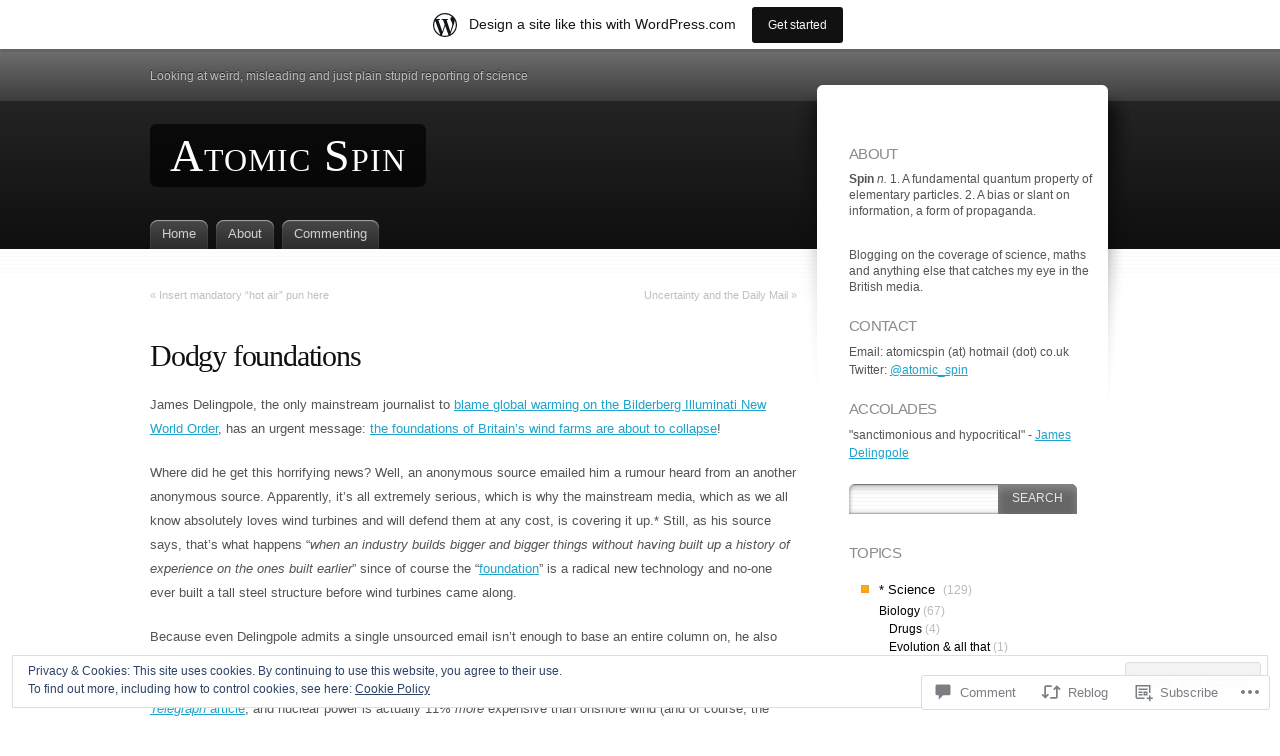

--- FILE ---
content_type: text/html; charset=UTF-8
request_url: https://atomicspin.wordpress.com/2010/09/29/dodgy-foundations/
body_size: 29121
content:
<!DOCTYPE html>
<html lang="en">
<head>
<meta charset="UTF-8" />
<title>Dodgy foundations | Atomic Spin</title>
<link rel="pingback" href="https://atomicspin.wordpress.com/xmlrpc.php" />
<link rel="profile" href="http://gmpg.org/xfn/11" />

<!--[if IE]>
<style type="text/css">
	#page-wrap1 {
		background: url(https://s0.wp.com/wp-content/themes/pub/fusion/images/header-bg.png) repeat-x;
	}
</style>
<![endif]-->

<!--[if lte IE 6]>
<script type="text/javascript">
/* <![CDATA[ */
	blankimgpath = 'https://s0.wp.com/wp-content/themes/pub/fusion/images/blank.gif?m=1281719405i';
/* ]]> */
</script>
<![endif]-->

<meta name='robots' content='max-image-preview:large' />
<link rel='dns-prefetch' href='//s0.wp.com' />
<link rel='dns-prefetch' href='//widgets.wp.com' />
<link rel='dns-prefetch' href='//af.pubmine.com' />
<link rel="alternate" type="application/rss+xml" title="Atomic Spin &raquo; Feed" href="https://atomicspin.wordpress.com/feed/" />
<link rel="alternate" type="application/rss+xml" title="Atomic Spin &raquo; Comments Feed" href="https://atomicspin.wordpress.com/comments/feed/" />
<link rel="alternate" type="application/rss+xml" title="Atomic Spin &raquo; Dodgy foundations Comments Feed" href="https://atomicspin.wordpress.com/2010/09/29/dodgy-foundations/feed/" />
	<script type="text/javascript">
		/* <![CDATA[ */
		function addLoadEvent(func) {
			var oldonload = window.onload;
			if (typeof window.onload != 'function') {
				window.onload = func;
			} else {
				window.onload = function () {
					oldonload();
					func();
				}
			}
		}
		/* ]]> */
	</script>
	<link crossorigin='anonymous' rel='stylesheet' id='all-css-0-1' href='/_static/??-eJx9jNsKAjEMBX/IGhel4oP4Ld1tKN2mF5qU4t+7K6J4wcdJzgz0oqacBJNAbKpQcz4xdG8dCgO25ZuDR0Wmg2AsZAQZWK6E24l5A78DM0oxU3gwcEsQs220uBXXhlUls3zQvyL5gK/unb7mI2X3FKKpAcUnp0ZTYZm+X1b5Es/DUQ/6sDvp/XwDuKdkPw==&cssminify=yes' type='text/css' media='all' />
<style id='wp-emoji-styles-inline-css'>

	img.wp-smiley, img.emoji {
		display: inline !important;
		border: none !important;
		box-shadow: none !important;
		height: 1em !important;
		width: 1em !important;
		margin: 0 0.07em !important;
		vertical-align: -0.1em !important;
		background: none !important;
		padding: 0 !important;
	}
/*# sourceURL=wp-emoji-styles-inline-css */
</style>
<link crossorigin='anonymous' rel='stylesheet' id='all-css-2-1' href='/wp-content/plugins/gutenberg-core/v22.4.2/build/styles/block-library/style.min.css?m=1769608164i&cssminify=yes' type='text/css' media='all' />
<style id='wp-block-library-inline-css'>
.has-text-align-justify {
	text-align:justify;
}
.has-text-align-justify{text-align:justify;}

/*# sourceURL=wp-block-library-inline-css */
</style><style id='global-styles-inline-css'>
:root{--wp--preset--aspect-ratio--square: 1;--wp--preset--aspect-ratio--4-3: 4/3;--wp--preset--aspect-ratio--3-4: 3/4;--wp--preset--aspect-ratio--3-2: 3/2;--wp--preset--aspect-ratio--2-3: 2/3;--wp--preset--aspect-ratio--16-9: 16/9;--wp--preset--aspect-ratio--9-16: 9/16;--wp--preset--color--black: #000000;--wp--preset--color--cyan-bluish-gray: #abb8c3;--wp--preset--color--white: #ffffff;--wp--preset--color--pale-pink: #f78da7;--wp--preset--color--vivid-red: #cf2e2e;--wp--preset--color--luminous-vivid-orange: #ff6900;--wp--preset--color--luminous-vivid-amber: #fcb900;--wp--preset--color--light-green-cyan: #7bdcb5;--wp--preset--color--vivid-green-cyan: #00d084;--wp--preset--color--pale-cyan-blue: #8ed1fc;--wp--preset--color--vivid-cyan-blue: #0693e3;--wp--preset--color--vivid-purple: #9b51e0;--wp--preset--gradient--vivid-cyan-blue-to-vivid-purple: linear-gradient(135deg,rgb(6,147,227) 0%,rgb(155,81,224) 100%);--wp--preset--gradient--light-green-cyan-to-vivid-green-cyan: linear-gradient(135deg,rgb(122,220,180) 0%,rgb(0,208,130) 100%);--wp--preset--gradient--luminous-vivid-amber-to-luminous-vivid-orange: linear-gradient(135deg,rgb(252,185,0) 0%,rgb(255,105,0) 100%);--wp--preset--gradient--luminous-vivid-orange-to-vivid-red: linear-gradient(135deg,rgb(255,105,0) 0%,rgb(207,46,46) 100%);--wp--preset--gradient--very-light-gray-to-cyan-bluish-gray: linear-gradient(135deg,rgb(238,238,238) 0%,rgb(169,184,195) 100%);--wp--preset--gradient--cool-to-warm-spectrum: linear-gradient(135deg,rgb(74,234,220) 0%,rgb(151,120,209) 20%,rgb(207,42,186) 40%,rgb(238,44,130) 60%,rgb(251,105,98) 80%,rgb(254,248,76) 100%);--wp--preset--gradient--blush-light-purple: linear-gradient(135deg,rgb(255,206,236) 0%,rgb(152,150,240) 100%);--wp--preset--gradient--blush-bordeaux: linear-gradient(135deg,rgb(254,205,165) 0%,rgb(254,45,45) 50%,rgb(107,0,62) 100%);--wp--preset--gradient--luminous-dusk: linear-gradient(135deg,rgb(255,203,112) 0%,rgb(199,81,192) 50%,rgb(65,88,208) 100%);--wp--preset--gradient--pale-ocean: linear-gradient(135deg,rgb(255,245,203) 0%,rgb(182,227,212) 50%,rgb(51,167,181) 100%);--wp--preset--gradient--electric-grass: linear-gradient(135deg,rgb(202,248,128) 0%,rgb(113,206,126) 100%);--wp--preset--gradient--midnight: linear-gradient(135deg,rgb(2,3,129) 0%,rgb(40,116,252) 100%);--wp--preset--font-size--small: 13px;--wp--preset--font-size--medium: 20px;--wp--preset--font-size--large: 36px;--wp--preset--font-size--x-large: 42px;--wp--preset--font-family--albert-sans: 'Albert Sans', sans-serif;--wp--preset--font-family--alegreya: Alegreya, serif;--wp--preset--font-family--arvo: Arvo, serif;--wp--preset--font-family--bodoni-moda: 'Bodoni Moda', serif;--wp--preset--font-family--bricolage-grotesque: 'Bricolage Grotesque', sans-serif;--wp--preset--font-family--cabin: Cabin, sans-serif;--wp--preset--font-family--chivo: Chivo, sans-serif;--wp--preset--font-family--commissioner: Commissioner, sans-serif;--wp--preset--font-family--cormorant: Cormorant, serif;--wp--preset--font-family--courier-prime: 'Courier Prime', monospace;--wp--preset--font-family--crimson-pro: 'Crimson Pro', serif;--wp--preset--font-family--dm-mono: 'DM Mono', monospace;--wp--preset--font-family--dm-sans: 'DM Sans', sans-serif;--wp--preset--font-family--dm-serif-display: 'DM Serif Display', serif;--wp--preset--font-family--domine: Domine, serif;--wp--preset--font-family--eb-garamond: 'EB Garamond', serif;--wp--preset--font-family--epilogue: Epilogue, sans-serif;--wp--preset--font-family--fahkwang: Fahkwang, sans-serif;--wp--preset--font-family--figtree: Figtree, sans-serif;--wp--preset--font-family--fira-sans: 'Fira Sans', sans-serif;--wp--preset--font-family--fjalla-one: 'Fjalla One', sans-serif;--wp--preset--font-family--fraunces: Fraunces, serif;--wp--preset--font-family--gabarito: Gabarito, system-ui;--wp--preset--font-family--ibm-plex-mono: 'IBM Plex Mono', monospace;--wp--preset--font-family--ibm-plex-sans: 'IBM Plex Sans', sans-serif;--wp--preset--font-family--ibarra-real-nova: 'Ibarra Real Nova', serif;--wp--preset--font-family--instrument-serif: 'Instrument Serif', serif;--wp--preset--font-family--inter: Inter, sans-serif;--wp--preset--font-family--josefin-sans: 'Josefin Sans', sans-serif;--wp--preset--font-family--jost: Jost, sans-serif;--wp--preset--font-family--libre-baskerville: 'Libre Baskerville', serif;--wp--preset--font-family--libre-franklin: 'Libre Franklin', sans-serif;--wp--preset--font-family--literata: Literata, serif;--wp--preset--font-family--lora: Lora, serif;--wp--preset--font-family--merriweather: Merriweather, serif;--wp--preset--font-family--montserrat: Montserrat, sans-serif;--wp--preset--font-family--newsreader: Newsreader, serif;--wp--preset--font-family--noto-sans-mono: 'Noto Sans Mono', sans-serif;--wp--preset--font-family--nunito: Nunito, sans-serif;--wp--preset--font-family--open-sans: 'Open Sans', sans-serif;--wp--preset--font-family--overpass: Overpass, sans-serif;--wp--preset--font-family--pt-serif: 'PT Serif', serif;--wp--preset--font-family--petrona: Petrona, serif;--wp--preset--font-family--piazzolla: Piazzolla, serif;--wp--preset--font-family--playfair-display: 'Playfair Display', serif;--wp--preset--font-family--plus-jakarta-sans: 'Plus Jakarta Sans', sans-serif;--wp--preset--font-family--poppins: Poppins, sans-serif;--wp--preset--font-family--raleway: Raleway, sans-serif;--wp--preset--font-family--roboto: Roboto, sans-serif;--wp--preset--font-family--roboto-slab: 'Roboto Slab', serif;--wp--preset--font-family--rubik: Rubik, sans-serif;--wp--preset--font-family--rufina: Rufina, serif;--wp--preset--font-family--sora: Sora, sans-serif;--wp--preset--font-family--source-sans-3: 'Source Sans 3', sans-serif;--wp--preset--font-family--source-serif-4: 'Source Serif 4', serif;--wp--preset--font-family--space-mono: 'Space Mono', monospace;--wp--preset--font-family--syne: Syne, sans-serif;--wp--preset--font-family--texturina: Texturina, serif;--wp--preset--font-family--urbanist: Urbanist, sans-serif;--wp--preset--font-family--work-sans: 'Work Sans', sans-serif;--wp--preset--spacing--20: 0.44rem;--wp--preset--spacing--30: 0.67rem;--wp--preset--spacing--40: 1rem;--wp--preset--spacing--50: 1.5rem;--wp--preset--spacing--60: 2.25rem;--wp--preset--spacing--70: 3.38rem;--wp--preset--spacing--80: 5.06rem;--wp--preset--shadow--natural: 6px 6px 9px rgba(0, 0, 0, 0.2);--wp--preset--shadow--deep: 12px 12px 50px rgba(0, 0, 0, 0.4);--wp--preset--shadow--sharp: 6px 6px 0px rgba(0, 0, 0, 0.2);--wp--preset--shadow--outlined: 6px 6px 0px -3px rgb(255, 255, 255), 6px 6px rgb(0, 0, 0);--wp--preset--shadow--crisp: 6px 6px 0px rgb(0, 0, 0);}:where(body) { margin: 0; }:where(.is-layout-flex){gap: 0.5em;}:where(.is-layout-grid){gap: 0.5em;}body .is-layout-flex{display: flex;}.is-layout-flex{flex-wrap: wrap;align-items: center;}.is-layout-flex > :is(*, div){margin: 0;}body .is-layout-grid{display: grid;}.is-layout-grid > :is(*, div){margin: 0;}body{padding-top: 0px;padding-right: 0px;padding-bottom: 0px;padding-left: 0px;}:root :where(.wp-element-button, .wp-block-button__link){background-color: #32373c;border-width: 0;color: #fff;font-family: inherit;font-size: inherit;font-style: inherit;font-weight: inherit;letter-spacing: inherit;line-height: inherit;padding-top: calc(0.667em + 2px);padding-right: calc(1.333em + 2px);padding-bottom: calc(0.667em + 2px);padding-left: calc(1.333em + 2px);text-decoration: none;text-transform: inherit;}.has-black-color{color: var(--wp--preset--color--black) !important;}.has-cyan-bluish-gray-color{color: var(--wp--preset--color--cyan-bluish-gray) !important;}.has-white-color{color: var(--wp--preset--color--white) !important;}.has-pale-pink-color{color: var(--wp--preset--color--pale-pink) !important;}.has-vivid-red-color{color: var(--wp--preset--color--vivid-red) !important;}.has-luminous-vivid-orange-color{color: var(--wp--preset--color--luminous-vivid-orange) !important;}.has-luminous-vivid-amber-color{color: var(--wp--preset--color--luminous-vivid-amber) !important;}.has-light-green-cyan-color{color: var(--wp--preset--color--light-green-cyan) !important;}.has-vivid-green-cyan-color{color: var(--wp--preset--color--vivid-green-cyan) !important;}.has-pale-cyan-blue-color{color: var(--wp--preset--color--pale-cyan-blue) !important;}.has-vivid-cyan-blue-color{color: var(--wp--preset--color--vivid-cyan-blue) !important;}.has-vivid-purple-color{color: var(--wp--preset--color--vivid-purple) !important;}.has-black-background-color{background-color: var(--wp--preset--color--black) !important;}.has-cyan-bluish-gray-background-color{background-color: var(--wp--preset--color--cyan-bluish-gray) !important;}.has-white-background-color{background-color: var(--wp--preset--color--white) !important;}.has-pale-pink-background-color{background-color: var(--wp--preset--color--pale-pink) !important;}.has-vivid-red-background-color{background-color: var(--wp--preset--color--vivid-red) !important;}.has-luminous-vivid-orange-background-color{background-color: var(--wp--preset--color--luminous-vivid-orange) !important;}.has-luminous-vivid-amber-background-color{background-color: var(--wp--preset--color--luminous-vivid-amber) !important;}.has-light-green-cyan-background-color{background-color: var(--wp--preset--color--light-green-cyan) !important;}.has-vivid-green-cyan-background-color{background-color: var(--wp--preset--color--vivid-green-cyan) !important;}.has-pale-cyan-blue-background-color{background-color: var(--wp--preset--color--pale-cyan-blue) !important;}.has-vivid-cyan-blue-background-color{background-color: var(--wp--preset--color--vivid-cyan-blue) !important;}.has-vivid-purple-background-color{background-color: var(--wp--preset--color--vivid-purple) !important;}.has-black-border-color{border-color: var(--wp--preset--color--black) !important;}.has-cyan-bluish-gray-border-color{border-color: var(--wp--preset--color--cyan-bluish-gray) !important;}.has-white-border-color{border-color: var(--wp--preset--color--white) !important;}.has-pale-pink-border-color{border-color: var(--wp--preset--color--pale-pink) !important;}.has-vivid-red-border-color{border-color: var(--wp--preset--color--vivid-red) !important;}.has-luminous-vivid-orange-border-color{border-color: var(--wp--preset--color--luminous-vivid-orange) !important;}.has-luminous-vivid-amber-border-color{border-color: var(--wp--preset--color--luminous-vivid-amber) !important;}.has-light-green-cyan-border-color{border-color: var(--wp--preset--color--light-green-cyan) !important;}.has-vivid-green-cyan-border-color{border-color: var(--wp--preset--color--vivid-green-cyan) !important;}.has-pale-cyan-blue-border-color{border-color: var(--wp--preset--color--pale-cyan-blue) !important;}.has-vivid-cyan-blue-border-color{border-color: var(--wp--preset--color--vivid-cyan-blue) !important;}.has-vivid-purple-border-color{border-color: var(--wp--preset--color--vivid-purple) !important;}.has-vivid-cyan-blue-to-vivid-purple-gradient-background{background: var(--wp--preset--gradient--vivid-cyan-blue-to-vivid-purple) !important;}.has-light-green-cyan-to-vivid-green-cyan-gradient-background{background: var(--wp--preset--gradient--light-green-cyan-to-vivid-green-cyan) !important;}.has-luminous-vivid-amber-to-luminous-vivid-orange-gradient-background{background: var(--wp--preset--gradient--luminous-vivid-amber-to-luminous-vivid-orange) !important;}.has-luminous-vivid-orange-to-vivid-red-gradient-background{background: var(--wp--preset--gradient--luminous-vivid-orange-to-vivid-red) !important;}.has-very-light-gray-to-cyan-bluish-gray-gradient-background{background: var(--wp--preset--gradient--very-light-gray-to-cyan-bluish-gray) !important;}.has-cool-to-warm-spectrum-gradient-background{background: var(--wp--preset--gradient--cool-to-warm-spectrum) !important;}.has-blush-light-purple-gradient-background{background: var(--wp--preset--gradient--blush-light-purple) !important;}.has-blush-bordeaux-gradient-background{background: var(--wp--preset--gradient--blush-bordeaux) !important;}.has-luminous-dusk-gradient-background{background: var(--wp--preset--gradient--luminous-dusk) !important;}.has-pale-ocean-gradient-background{background: var(--wp--preset--gradient--pale-ocean) !important;}.has-electric-grass-gradient-background{background: var(--wp--preset--gradient--electric-grass) !important;}.has-midnight-gradient-background{background: var(--wp--preset--gradient--midnight) !important;}.has-small-font-size{font-size: var(--wp--preset--font-size--small) !important;}.has-medium-font-size{font-size: var(--wp--preset--font-size--medium) !important;}.has-large-font-size{font-size: var(--wp--preset--font-size--large) !important;}.has-x-large-font-size{font-size: var(--wp--preset--font-size--x-large) !important;}.has-albert-sans-font-family{font-family: var(--wp--preset--font-family--albert-sans) !important;}.has-alegreya-font-family{font-family: var(--wp--preset--font-family--alegreya) !important;}.has-arvo-font-family{font-family: var(--wp--preset--font-family--arvo) !important;}.has-bodoni-moda-font-family{font-family: var(--wp--preset--font-family--bodoni-moda) !important;}.has-bricolage-grotesque-font-family{font-family: var(--wp--preset--font-family--bricolage-grotesque) !important;}.has-cabin-font-family{font-family: var(--wp--preset--font-family--cabin) !important;}.has-chivo-font-family{font-family: var(--wp--preset--font-family--chivo) !important;}.has-commissioner-font-family{font-family: var(--wp--preset--font-family--commissioner) !important;}.has-cormorant-font-family{font-family: var(--wp--preset--font-family--cormorant) !important;}.has-courier-prime-font-family{font-family: var(--wp--preset--font-family--courier-prime) !important;}.has-crimson-pro-font-family{font-family: var(--wp--preset--font-family--crimson-pro) !important;}.has-dm-mono-font-family{font-family: var(--wp--preset--font-family--dm-mono) !important;}.has-dm-sans-font-family{font-family: var(--wp--preset--font-family--dm-sans) !important;}.has-dm-serif-display-font-family{font-family: var(--wp--preset--font-family--dm-serif-display) !important;}.has-domine-font-family{font-family: var(--wp--preset--font-family--domine) !important;}.has-eb-garamond-font-family{font-family: var(--wp--preset--font-family--eb-garamond) !important;}.has-epilogue-font-family{font-family: var(--wp--preset--font-family--epilogue) !important;}.has-fahkwang-font-family{font-family: var(--wp--preset--font-family--fahkwang) !important;}.has-figtree-font-family{font-family: var(--wp--preset--font-family--figtree) !important;}.has-fira-sans-font-family{font-family: var(--wp--preset--font-family--fira-sans) !important;}.has-fjalla-one-font-family{font-family: var(--wp--preset--font-family--fjalla-one) !important;}.has-fraunces-font-family{font-family: var(--wp--preset--font-family--fraunces) !important;}.has-gabarito-font-family{font-family: var(--wp--preset--font-family--gabarito) !important;}.has-ibm-plex-mono-font-family{font-family: var(--wp--preset--font-family--ibm-plex-mono) !important;}.has-ibm-plex-sans-font-family{font-family: var(--wp--preset--font-family--ibm-plex-sans) !important;}.has-ibarra-real-nova-font-family{font-family: var(--wp--preset--font-family--ibarra-real-nova) !important;}.has-instrument-serif-font-family{font-family: var(--wp--preset--font-family--instrument-serif) !important;}.has-inter-font-family{font-family: var(--wp--preset--font-family--inter) !important;}.has-josefin-sans-font-family{font-family: var(--wp--preset--font-family--josefin-sans) !important;}.has-jost-font-family{font-family: var(--wp--preset--font-family--jost) !important;}.has-libre-baskerville-font-family{font-family: var(--wp--preset--font-family--libre-baskerville) !important;}.has-libre-franklin-font-family{font-family: var(--wp--preset--font-family--libre-franklin) !important;}.has-literata-font-family{font-family: var(--wp--preset--font-family--literata) !important;}.has-lora-font-family{font-family: var(--wp--preset--font-family--lora) !important;}.has-merriweather-font-family{font-family: var(--wp--preset--font-family--merriweather) !important;}.has-montserrat-font-family{font-family: var(--wp--preset--font-family--montserrat) !important;}.has-newsreader-font-family{font-family: var(--wp--preset--font-family--newsreader) !important;}.has-noto-sans-mono-font-family{font-family: var(--wp--preset--font-family--noto-sans-mono) !important;}.has-nunito-font-family{font-family: var(--wp--preset--font-family--nunito) !important;}.has-open-sans-font-family{font-family: var(--wp--preset--font-family--open-sans) !important;}.has-overpass-font-family{font-family: var(--wp--preset--font-family--overpass) !important;}.has-pt-serif-font-family{font-family: var(--wp--preset--font-family--pt-serif) !important;}.has-petrona-font-family{font-family: var(--wp--preset--font-family--petrona) !important;}.has-piazzolla-font-family{font-family: var(--wp--preset--font-family--piazzolla) !important;}.has-playfair-display-font-family{font-family: var(--wp--preset--font-family--playfair-display) !important;}.has-plus-jakarta-sans-font-family{font-family: var(--wp--preset--font-family--plus-jakarta-sans) !important;}.has-poppins-font-family{font-family: var(--wp--preset--font-family--poppins) !important;}.has-raleway-font-family{font-family: var(--wp--preset--font-family--raleway) !important;}.has-roboto-font-family{font-family: var(--wp--preset--font-family--roboto) !important;}.has-roboto-slab-font-family{font-family: var(--wp--preset--font-family--roboto-slab) !important;}.has-rubik-font-family{font-family: var(--wp--preset--font-family--rubik) !important;}.has-rufina-font-family{font-family: var(--wp--preset--font-family--rufina) !important;}.has-sora-font-family{font-family: var(--wp--preset--font-family--sora) !important;}.has-source-sans-3-font-family{font-family: var(--wp--preset--font-family--source-sans-3) !important;}.has-source-serif-4-font-family{font-family: var(--wp--preset--font-family--source-serif-4) !important;}.has-space-mono-font-family{font-family: var(--wp--preset--font-family--space-mono) !important;}.has-syne-font-family{font-family: var(--wp--preset--font-family--syne) !important;}.has-texturina-font-family{font-family: var(--wp--preset--font-family--texturina) !important;}.has-urbanist-font-family{font-family: var(--wp--preset--font-family--urbanist) !important;}.has-work-sans-font-family{font-family: var(--wp--preset--font-family--work-sans) !important;}
/*# sourceURL=global-styles-inline-css */
</style>

<style id='classic-theme-styles-inline-css'>
.wp-block-button__link{background-color:#32373c;border-radius:9999px;box-shadow:none;color:#fff;font-size:1.125em;padding:calc(.667em + 2px) calc(1.333em + 2px);text-decoration:none}.wp-block-file__button{background:#32373c;color:#fff}.wp-block-accordion-heading{margin:0}.wp-block-accordion-heading__toggle{background-color:inherit!important;color:inherit!important}.wp-block-accordion-heading__toggle:not(:focus-visible){outline:none}.wp-block-accordion-heading__toggle:focus,.wp-block-accordion-heading__toggle:hover{background-color:inherit!important;border:none;box-shadow:none;color:inherit;padding:var(--wp--preset--spacing--20,1em) 0;text-decoration:none}.wp-block-accordion-heading__toggle:focus-visible{outline:auto;outline-offset:0}
/*# sourceURL=/wp-content/plugins/gutenberg-core/v22.4.2/build/styles/block-library/classic.min.css */
</style>
<link crossorigin='anonymous' rel='stylesheet' id='all-css-4-1' href='/_static/??-eJx9j9sOwjAIhl/ISjTzdGF8FNMD0c7RNYVuPr4sy27U7IbADx8/wJiN75NgEqBqclcfMTH4vqDqlK2AThCGaLFD0rGtZ97Af2yM4YGiOC+5EXyvI1ltjHO5ILPRSLGSkad68RrXomTrX0alecXcAK5p6d0HTKEvYKv0ZEWi/6GAiwdXYxdgwOLUWcXpS/6up1tudN2djud9c2maQ/sBK5V29A==&cssminify=yes' type='text/css' media='all' />
<link rel='stylesheet' id='verbum-gutenberg-css-css' href='https://widgets.wp.com/verbum-block-editor/block-editor.css?ver=1738686361' media='all' />
<link crossorigin='anonymous' rel='stylesheet' id='all-css-6-1' href='/wp-content/themes/pub/fusion/style.css?m=1741693332i&cssminify=yes' type='text/css' media='all' />
<link crossorigin='anonymous' rel='stylesheet' id='all-css-8-1' href='/_static/??-eJx9jUEKwzAMBD9UVQRcmh5K35IIxXWwJRPJhPy+yc2n3nZgh8G9Aqk4i6N/ubBhbTMuzZIKJiE0PzLDXknLncxu2BmlQc0tJjHceM4azxnxfHX4T4qskJUmv2I9wJKntF3qp7yH8HiFMD6HsP4Ayc5AlQ==&cssminify=yes' type='text/css' media='all' />
<link crossorigin='anonymous' rel='stylesheet' id='print-css-9-1' href='/wp-content/mu-plugins/global-print/global-print.css?m=1465851035i&cssminify=yes' type='text/css' media='print' />
<style id='jetpack-global-styles-frontend-style-inline-css'>
:root { --font-headings: unset; --font-base: unset; --font-headings-default: -apple-system,BlinkMacSystemFont,"Segoe UI",Roboto,Oxygen-Sans,Ubuntu,Cantarell,"Helvetica Neue",sans-serif; --font-base-default: -apple-system,BlinkMacSystemFont,"Segoe UI",Roboto,Oxygen-Sans,Ubuntu,Cantarell,"Helvetica Neue",sans-serif;}
/*# sourceURL=jetpack-global-styles-frontend-style-inline-css */
</style>
<link crossorigin='anonymous' rel='stylesheet' id='all-css-12-1' href='/_static/??-eJyNjcsKAjEMRX/IGtQZBxfip0hMS9sxTYppGfx7H7gRN+7ugcs5sFRHKi1Ig9Jd5R6zGMyhVaTrh8G6QFHfORhYwlvw6P39PbPENZmt4G/ROQuBKWVkxxrVvuBH1lIoz2waILJekF+HUzlupnG3nQ77YZwfuRJIaQ==&cssminify=yes' type='text/css' media='all' />
<script type="text/javascript" id="jetpack_related-posts-js-extra">
/* <![CDATA[ */
var related_posts_js_options = {"post_heading":"h4"};
//# sourceURL=jetpack_related-posts-js-extra
/* ]]> */
</script>
<script type="text/javascript" id="wpcom-actionbar-placeholder-js-extra">
/* <![CDATA[ */
var actionbardata = {"siteID":"14016665","postID":"456","siteURL":"https://atomicspin.wordpress.com","xhrURL":"https://atomicspin.wordpress.com/wp-admin/admin-ajax.php","nonce":"ac23cf401e","isLoggedIn":"","statusMessage":"","subsEmailDefault":"instantly","proxyScriptUrl":"https://s0.wp.com/wp-content/js/wpcom-proxy-request.js?m=1513050504i&amp;ver=20211021","shortlink":"https://wp.me/pWOnf-7m","i18n":{"followedText":"New posts from this site will now appear in your \u003Ca href=\"https://wordpress.com/reader\"\u003EReader\u003C/a\u003E","foldBar":"Collapse this bar","unfoldBar":"Expand this bar","shortLinkCopied":"Shortlink copied to clipboard."}};
//# sourceURL=wpcom-actionbar-placeholder-js-extra
/* ]]> */
</script>
<script type="text/javascript" id="jetpack-mu-wpcom-settings-js-before">
/* <![CDATA[ */
var JETPACK_MU_WPCOM_SETTINGS = {"assetsUrl":"https://s0.wp.com/wp-content/mu-plugins/jetpack-mu-wpcom-plugin/sun/jetpack_vendor/automattic/jetpack-mu-wpcom/src/build/"};
//# sourceURL=jetpack-mu-wpcom-settings-js-before
/* ]]> */
</script>
<script crossorigin='anonymous' type='text/javascript'  src='/_static/??-eJxdjd0KAiEQhV+o2clg2b2JHiVcFdF0HBxt6+3bhYjq6vBx/nBlMIWao4a5A6fuAwlG11ib25tROuE1kMGlh2SxuqSbs8BFmvzSkAMNUQ74tRu3TGrAtTye/96Siv+8rqVabQVM0iJO9qLJjPfTLkCFwFuu28Qln9U0jkelpnmOL35BR9g='></script>
<script type="text/javascript" id="rlt-proxy-js-after">
/* <![CDATA[ */
	rltInitialize( {"token":null,"iframeOrigins":["https:\/\/widgets.wp.com"]} );
//# sourceURL=rlt-proxy-js-after
/* ]]> */
</script>
<link rel="EditURI" type="application/rsd+xml" title="RSD" href="https://atomicspin.wordpress.com/xmlrpc.php?rsd" />
<meta name="generator" content="WordPress.com" />
<link rel="canonical" href="https://atomicspin.wordpress.com/2010/09/29/dodgy-foundations/" />
<link rel='shortlink' href='https://wp.me/pWOnf-7m' />
<link rel="alternate" type="application/json+oembed" href="https://public-api.wordpress.com/oembed/?format=json&amp;url=https%3A%2F%2Fatomicspin.wordpress.com%2F2010%2F09%2F29%2Fdodgy-foundations%2F&amp;for=wpcom-auto-discovery" /><link rel="alternate" type="application/xml+oembed" href="https://public-api.wordpress.com/oembed/?format=xml&amp;url=https%3A%2F%2Fatomicspin.wordpress.com%2F2010%2F09%2F29%2Fdodgy-foundations%2F&amp;for=wpcom-auto-discovery" />
<!-- Jetpack Open Graph Tags -->
<meta property="og:type" content="article" />
<meta property="og:title" content="Dodgy foundations" />
<meta property="og:url" content="https://atomicspin.wordpress.com/2010/09/29/dodgy-foundations/" />
<meta property="og:description" content="James Delingpole, the only mainstream journalist to blame global warming on the Bilderberg Illuminati New World Order, has an urgent message: the foundations of Britain&#8217;s wind farms are about…" />
<meta property="article:published_time" content="2010-09-29T18:41:34+00:00" />
<meta property="article:modified_time" content="2010-09-30T11:15:07+00:00" />
<meta property="og:site_name" content="Atomic Spin" />
<meta property="og:image" content="https://s0.wp.com/i/blank.jpg?m=1383295312i" />
<meta property="og:image:width" content="200" />
<meta property="og:image:height" content="200" />
<meta property="og:image:alt" content="" />
<meta property="og:locale" content="en_US" />
<meta property="fb:app_id" content="249643311490" />
<meta property="article:publisher" content="https://www.facebook.com/WordPresscom" />
<meta name="twitter:text:title" content="Dodgy foundations" />
<meta name="twitter:card" content="summary" />

<!-- End Jetpack Open Graph Tags -->
<link rel="shortcut icon" type="image/x-icon" href="https://s0.wp.com/i/favicon.ico?m=1713425267i" sizes="16x16 24x24 32x32 48x48" />
<link rel="icon" type="image/x-icon" href="https://s0.wp.com/i/favicon.ico?m=1713425267i" sizes="16x16 24x24 32x32 48x48" />
<link rel="apple-touch-icon" href="https://s0.wp.com/i/webclip.png?m=1713868326i" />
<link rel='openid.server' href='https://atomicspin.wordpress.com/?openidserver=1' />
<link rel='openid.delegate' href='https://atomicspin.wordpress.com/' />
<link rel="search" type="application/opensearchdescription+xml" href="https://atomicspin.wordpress.com/osd.xml" title="Atomic Spin" />
<link rel="search" type="application/opensearchdescription+xml" href="https://s1.wp.com/opensearch.xml" title="WordPress.com" />
<meta name="description" content="James Delingpole, the only mainstream journalist to blame global warming on the Bilderberg Illuminati New World Order, has an urgent message: the foundations of Britain&#039;s wind farms are about to collapse! Where did he get this horrifying news? Well, an anonymous source emailed him a rumour heard from an another anonymous source. Apparently, it&#039;s all&hellip;" />
	<style type="text/css">
						#header h1 a {
					color: #ffffff !important;
				}
			</style>
<script type="text/javascript">
/* <![CDATA[ */
var wa_client = {}; wa_client.cmd = []; wa_client.config = { 'blog_id': 14016665, 'blog_language': 'en', 'is_wordads': false, 'hosting_type': 0, 'afp_account_id': null, 'afp_host_id': 5038568878849053, 'theme': 'pub/fusion', '_': { 'title': 'Advertisement', 'privacy_settings': 'Privacy Settings' }, 'formats': [ 'inline', 'belowpost', 'bottom_sticky', 'sidebar_sticky_right', 'sidebar', 'gutenberg_rectangle', 'gutenberg_leaderboard', 'gutenberg_mobile_leaderboard', 'gutenberg_skyscraper' ] };
/* ]]> */
</script>
		<script type="text/javascript">

			window.doNotSellCallback = function() {

				var linkElements = [
					'a[href="https://wordpress.com/?ref=footer_blog"]',
					'a[href="https://wordpress.com/?ref=footer_website"]',
					'a[href="https://wordpress.com/?ref=vertical_footer"]',
					'a[href^="https://wordpress.com/?ref=footer_segment_"]',
				].join(',');

				var dnsLink = document.createElement( 'a' );
				dnsLink.href = 'https://wordpress.com/advertising-program-optout/';
				dnsLink.classList.add( 'do-not-sell-link' );
				dnsLink.rel = 'nofollow';
				dnsLink.style.marginLeft = '0.5em';
				dnsLink.textContent = 'Do Not Sell or Share My Personal Information';

				var creditLinks = document.querySelectorAll( linkElements );

				if ( 0 === creditLinks.length ) {
					return false;
				}

				Array.prototype.forEach.call( creditLinks, function( el ) {
					el.insertAdjacentElement( 'afterend', dnsLink );
				});

				return true;
			};

		</script>
		<script type="text/javascript">
	window.google_analytics_uacct = "UA-52447-2";
</script>

<script type="text/javascript">
	var _gaq = _gaq || [];
	_gaq.push(['_setAccount', 'UA-52447-2']);
	_gaq.push(['_gat._anonymizeIp']);
	_gaq.push(['_setDomainName', 'wordpress.com']);
	_gaq.push(['_initData']);
	_gaq.push(['_trackPageview']);

	(function() {
		var ga = document.createElement('script'); ga.type = 'text/javascript'; ga.async = true;
		ga.src = ('https:' == document.location.protocol ? 'https://ssl' : 'http://www') + '.google-analytics.com/ga.js';
		(document.getElementsByTagName('head')[0] || document.getElementsByTagName('body')[0]).appendChild(ga);
	})();
</script>
</head>
<body class="wp-singular post-template-default single single-post postid-456 single-format-standard wp-theme-pubfusion customizer-styles-applied two-column content-sidebar fixed jetpack-reblog-enabled has-marketing-bar has-marketing-bar-theme-fusion">

<div id="page-wrap1">

<div id="page-wrap2">

	<!-- page (actual site content, custom width) -->
	<div id="page">

	<div id="main-wrap">

		<div id="mid-wrap">

		<div id="side-wrap">

			<!-- mid column -->
			<div id="mid">

				<div id="header">

				<div id="topnav" class="description"> Looking at weird, misleading and just plain stupid reporting of science</div>

				<h1 id="title"><a href="https://atomicspin.wordpress.com">Atomic Spin</a></h1>

					<div id="tabs">
						<div class="menu"><ul>
<li ><a href="https://atomicspin.wordpress.com/">Home</a></li><li class="page_item page-item-2"><a href="https://atomicspin.wordpress.com/about/">About</a></li>
<li class="page_item page-item-53"><a href="https://atomicspin.wordpress.com/commenting-policy/">Commenting</a></li>
</ul></div>
					</div>

				</div>
	<div id="mid-content">

	
		<div class="navigation">
			<div class="alignleft">&laquo; <a href="https://atomicspin.wordpress.com/2010/09/28/insert-mandatory-hot-air-pun-here/" rel="prev">Insert mandatory &#8220;hot air&#8221; pun&nbsp;here</a></div>
			<div class="alignright"><a href="https://atomicspin.wordpress.com/2010/09/30/uncertainty-and-the-daily-mail/" rel="next">Uncertainty and the Daily&nbsp;Mail</a> &raquo;</div>

			<div class="clear"></div>
		</div>

		<div id="post-456" class="post-456 post type-post status-publish format-standard hentry category-anonymous-sources-do-not-forgive category-climate-change category-damned-lies-and-statistics tag-christopher-booker tag-james-delingpole tag-telegraph">

			<h2 class="title">Dodgy foundations</h2>

			<div class="entry">
				<div class="postbody entry clearfix">
					<p>James Delingpole, the only mainstream journalist to <a href="http://blogs.telegraph.co.uk/news/jamesdelingpole/100055500/global-cooling-and-the-new-world-order/">blame global warming on the Bilderberg Illuminati New World Order</a>, has an urgent message: <a href="http://blogs.telegraph.co.uk/news/jamesdelingpole/100056158/wind-farms-yet-another-brewing-disaster/">the foundations of Britain&#8217;s wind farms are about to collapse</a>!</p>
<p>Where did he get this horrifying news? Well, an anonymous source emailed him a rumour heard from an another anonymous source. Apparently, it&#8217;s all extremely serious, which is why the mainstream media, which as we all know absolutely loves wind turbines and will defend them at any cost, is covering it up.* Still, as his source says, that&#8217;s what happens &#8220;<em>when an industry builds bigger and bigger things without having built up a history of experience on the ones built earlier</em>&#8221; since of course the &#8220;<a href="http://en.wikipedia.org/wiki/Foundation_%28engineering%29">foundation</a>&#8221; is a radical new technology and no-one ever built a tall steel structure before wind turbines came along.</p>
<p>Because even Delingpole admits a single unsourced email isn&#8217;t enough to base an entire column on, he also quotes, unchecked, <a href="http://www.telegraph.co.uk/comment/columnists/christopherbooker/8025148/The-Thanet-wind-farm-will-milk-us-of-billions.html">Christopher Brooker&#8217;s assertion</a> that nuclear power gives you 13 times as much as power per pound as offshore wind &#8211; in fact, it&#8217;s only about 1.5 times as much, according to <a href="http://www.telegraph.co.uk/earth/energy/windpower/8028328/Britains-offshore-windpower-costs-twice-as-much-as-coal-and-gas-generated-electricity.html">yesterday&#8217;s linked <em>Telegraph</em> article</a>, and nuclear power is actually 11% <em>more</em> expensive than onshore wind (and of course, the cost of offshore wind is expected to fall). Apparently his source is a trustworthy-sounding blog called &#8220;EU Referendum&#8221; (I&#8217;m not going to link it &#8211; if you want to read it, it&#8217;s linked from Delingpole&#8217;s article), which in fact claims that for the £1.2 billion that it will cost to run the new 300 MW Thanet windfarm for the next 20 years, you could build a 1 GW nuclear power plant (in itself a dubious claim &#8211; exact figures are hard to come by, but <a href="http://data.energynpsconsultation.decc.gov.uk/documents/transcription_hinkleypoint.pdf">this report</a> (PDF, p.32) on the new Hinkley Point C reactor suggests a cost of £4 billion for a 1.6 GW reactor, or about £2.5 billion per gigawatt, twice what Brooker suggests).</p>
<p>Comparing the 20 year running cost of a plant with the construction cost of another is quite obviously misleading. In fact, Thanet cost £900 million to build, which works out at about £3 billion per gigawatt; slightly more than nuclear power, but not much &#8211; certainly not 13 times as much. Taking <a href="http://en.wikipedia.org/wiki/Load_factor_%28electrical%29">load factors</a> &#8211; the percentage of maximum output that the power station usually produces &#8211; into account will admittedly bump this up &#8211; using <a href="http://www.bwea.com/energy/rely.html">the statistics from Renewable UK</a>** it looks like this load factor adjustment brings the cost of the power roughly in line with the findings of the <a href="http://www.ukerc.ac.uk/support/tiki-index.php?page=Great+Expectations%3A+The+cost+of+offshore+wind+in+UK+waters">UK Energy Research Centre report</a> <a href="https://atomicspin.wordpress.com/2010/09/28/insert-mandatory-hot-air-pun-here/">from yesterday</a>.</p>
<p>* Delingpole&#8217;s claim that &#8220;blinkered&#8221; mainstream journalists are refusing to criticise wind farms in fact puts me in mind of the <em>Daily Mail</em> worrying that &#8220;<a href="http://www.butireaditinthepaper.co.uk/2010/04/28/you-cant-talk-about-immigration/">you can&#8217;t talk about immigration</a>&#8220;&#8230; while devoting acres of newsprint to immigration. Yep, <a href="http://www.dailymail.co.uk/news/article-1029836/The-price-turning-green-Labours-wind-farm-plan-cost-family-260-year.html">no-one&#8217;s</a> <a href="http://www.dailymail.co.uk/news/article-512338/1bn-wind-farm-subsidies-pump-power-firm-profits.html">talking</a> <a href="http://www.telegraph.co.uk/comment/letters/7532755/The-hidden-costs-of-relying-on-wind-turbines-in-the-remotest-parts-of-the-country.html">about</a> <a href="http://www.telegraph.co.uk/earth/7823681/Does-money-grow-in-wind-farms.html">the</a> <a href="http://www.express.co.uk/posts/view/201430/How-billions-are-being-blown-on-wind-farms-">cost</a> <a href="http://www.express.co.uk/posts/view/153910/Wind-farms-We-pick-up-1bn-bill">of</a> <a href="http://www.timesonline.co.uk/tol/news/environment/article5992864.ece">wind</a> <a href="http://www.timesonline.co.uk/tol/news/environment/article3241358.ece">power</a>.</p>
<p>** Incidentally, it&#8217;s worth reading the Renewable UK site for another reason too &#8211; it explains why it&#8217;s not really a concern when the wind stops blowing. In a nutshell, other power sources are themselves unreliable &#8211; even coal and nuclear plants can break down, after all &#8211; and so we need to keep power stations running on &#8220;spinning reserve&#8221; anyway. These reserve power stations can absorb the slack when the wind isn&#8217;t at full strength without producing significantly more pollution.</p>
<p><strong>Edit:</strong> Just noticed <a href="http://blogs.telegraph.co.uk/news/files/2010/09/windfarmded.jpg">the picture Delingpole uses</a> of a fallen turbine, with the caption &#8220;One down&#8230;&#8221;. From that, you might think that these mythical foundations have already started to crack&#8230; except that in fact that turbine quite clearly fell <a href="http://www.journallive.co.uk/north-east-news/todays-news/2008/01/12/safety-fears-as-turbines-toppled-61634-20342104/">because the tower bent in high winds</a>, and its collapse had nothing to do with the foundations (and it&#8217;s the only turbine to have collapsed so far in England &#8211; &#8220;one down&#8221; indeed).</p>
<div id="atatags-370373-697a36ef840e6">
		<script type="text/javascript">
			__ATA = window.__ATA || {};
			__ATA.cmd = window.__ATA.cmd || [];
			__ATA.cmd.push(function() {
				__ATA.initVideoSlot('atatags-370373-697a36ef840e6', {
					sectionId: '370373',
					format: 'inread'
				});
			});
		</script>
	</div><span id="wordads-inline-marker" style="display: none;"></span><div id="jp-post-flair" class="sharedaddy sd-like-enabled sd-sharing-enabled"><div class="sharedaddy sd-sharing-enabled"><div class="robots-nocontent sd-block sd-social sd-social-icon-text sd-sharing"><h3 class="sd-title">Social media things:</h3><div class="sd-content"><ul><li class="share-twitter"><a rel="nofollow noopener noreferrer"
				data-shared="sharing-twitter-456"
				class="share-twitter sd-button share-icon"
				href="https://atomicspin.wordpress.com/2010/09/29/dodgy-foundations/?share=twitter"
				target="_blank"
				aria-labelledby="sharing-twitter-456"
				>
				<span id="sharing-twitter-456" hidden>Share on X (Opens in new window)</span>
				<span>X</span>
			</a></li><li class="share-facebook"><a rel="nofollow noopener noreferrer"
				data-shared="sharing-facebook-456"
				class="share-facebook sd-button share-icon"
				href="https://atomicspin.wordpress.com/2010/09/29/dodgy-foundations/?share=facebook"
				target="_blank"
				aria-labelledby="sharing-facebook-456"
				>
				<span id="sharing-facebook-456" hidden>Share on Facebook (Opens in new window)</span>
				<span>Facebook</span>
			</a></li><li class="share-email"><a rel="nofollow noopener noreferrer"
				data-shared="sharing-email-456"
				class="share-email sd-button share-icon"
				href="mailto:?subject=%5BShared%20Post%5D%20Dodgy%20foundations&#038;body=https%3A%2F%2Fatomicspin.wordpress.com%2F2010%2F09%2F29%2Fdodgy-foundations%2F&#038;share=email"
				target="_blank"
				aria-labelledby="sharing-email-456"
				data-email-share-error-title="Do you have email set up?" data-email-share-error-text="If you&#039;re having problems sharing via email, you might not have email set up for your browser. You may need to create a new email yourself." data-email-share-nonce="a047f11f93" data-email-share-track-url="https://atomicspin.wordpress.com/2010/09/29/dodgy-foundations/?share=email">
				<span id="sharing-email-456" hidden>Email a link to a friend (Opens in new window)</span>
				<span>Email</span>
			</a></li><li class="share-end"></li></ul></div></div></div><div class='sharedaddy sd-block sd-like jetpack-likes-widget-wrapper jetpack-likes-widget-unloaded' id='like-post-wrapper-14016665-456-697a36ef84aec' data-src='//widgets.wp.com/likes/index.html?ver=20260128#blog_id=14016665&amp;post_id=456&amp;origin=atomicspin.wordpress.com&amp;obj_id=14016665-456-697a36ef84aec' data-name='like-post-frame-14016665-456-697a36ef84aec' data-title='Like or Reblog'><div class='likes-widget-placeholder post-likes-widget-placeholder' style='height: 55px;'><span class='button'><span>Like</span></span> <span class='loading'>Loading...</span></div><span class='sd-text-color'></span><a class='sd-link-color'></a></div>
<div id='jp-relatedposts' class='jp-relatedposts' >
	<h3 class="jp-relatedposts-headline"><em>Related</em></h3>
</div></div>				</div>

					
										<p class="tags"><a href="https://atomicspin.wordpress.com/tag/christopher-booker/" rel="tag">Christopher Booker</a>, <a href="https://atomicspin.wordpress.com/tag/james-delingpole/" rel="tag">James Delingpole</a>, <a href="https://atomicspin.wordpress.com/tag/telegraph/" rel="tag">Telegraph</a></p>

					<div class="clear"></div>
					
				<p class="postmetadata alt">

					<small>
					This entry was posted on Wednesday, 29th September 2010, 19:41 GMT+0100 and is filed under <a href="https://atomicspin.wordpress.com/category/media-studies/anonymous-sources-do-not-forgive/" rel="category tag">Anonymous sources do not forgive</a>, <a href="https://atomicspin.wordpress.com/category/science/environment/climate-change/" rel="category tag">Climate change</a>, <a href="https://atomicspin.wordpress.com/category/maths/damned-lies-and-statistics/" rel="category tag">Damned lies and statistics</a>. You can follow any responses to this entry through <a href="https://atomicspin.wordpress.com/2010/09/29/dodgy-foundations/feed/" title="RSS 2.0">RSS 2.0</a>.
					
					You can <a href="#respond">leave a response</a>, or <a href="https://atomicspin.wordpress.com/2010/09/29/dodgy-foundations/trackback/" rel="trackback">trackback</a> from your own site.
					
										</small>

				</p>

			</div>

		</div>

	
<div id="post-extra-content">

	<ul class="secondary-tabs">
				<li><a href="#comments"><span><span>Comments (0)</span></span></a></li>
			</ul>

	<div id="commentlist">
		<ol id="comments">

		
			
				<li>Leave a comment</li>

			
		
		</ol>

		
		<div class="commentnavi">
			<div class="commentpager">
							</div>
		</div>

			<div id="respond" class="comment-respond">
		<h3 id="reply-title" class="comment-reply-title">Leave a comment <small><a rel="nofollow" id="cancel-comment-reply-link" href="/2010/09/29/dodgy-foundations/#respond" style="display:none;">Cancel reply</a></small></h3><form action="https://atomicspin.wordpress.com/wp-comments-post.php" method="post" id="commentform" class="comment-form">


<div class="comment-form__verbum transparent"></div><div class="verbum-form-meta"><input type='hidden' name='comment_post_ID' value='456' id='comment_post_ID' />
<input type='hidden' name='comment_parent' id='comment_parent' value='0' />

			<input type="hidden" name="highlander_comment_nonce" id="highlander_comment_nonce" value="25564b02ab" />
			<input type="hidden" name="verbum_show_subscription_modal" value="" /></div><p style="display: none;"><input type="hidden" id="akismet_comment_nonce" name="akismet_comment_nonce" value="1a7146ca61" /></p><p style="display: none !important;" class="akismet-fields-container" data-prefix="ak_"><label>&#916;<textarea name="ak_hp_textarea" cols="45" rows="8" maxlength="100"></textarea></label><input type="hidden" id="ak_js_1" name="ak_js" value="138"/><script type="text/javascript">
/* <![CDATA[ */
document.getElementById( "ak_js_1" ).setAttribute( "value", ( new Date() ).getTime() );
/* ]]> */
</script>
</p></form>	</div><!-- #respond -->
	
	</div>

</div>

	
	</div>
	<!-- mid content -->

</div>
<!-- /mid -->


<div id="sidebar">

	<div id="sidebar-wrap1">

	<div id="sidebar-wrap2">
	
		<ul id="sidelist">
			
				<li><div id="text-3" class="widget widget_text"><h2 class="title">About</h2>			<div class="textwidget"><p><b>Spin</b> <i>n.</i> 1. A fundamental quantum property of elementary particles. 2. A bias or slant on information, a form of propaganda.</br></br></p>
<p>Blogging on the coverage of science, maths and anything else that catches my eye in the British media.</p>
</div>
		</div></li><li><div id="text-4" class="widget widget_text"><h2 class="title">Contact</h2>			<div class="textwidget">Email: atomicspin&nbsp;(at)&nbsp;hotmail&nbsp;(dot)&nbsp;co.uk

Twitter: <a href="http://twitter.com/atomic_spin">@atomic_spin</a></div>
		</div></li><li><div id="text-5" class="widget widget_text"><h2 class="title">Accolades</h2>			<div class="textwidget">"sanctimonious and hypocritical" 
- <a href="http://blogs.telegraph.co.uk/news/jamesdelingpole/100080560/when-is-a-skeptic-not-a-sceptic/">James Delingpole</a></div>
		</div></li><li><div id="search-3" class="widget widget_search">
<form method="get" id="searchform" action="https://atomicspin.wordpress.com/">
	<input type="text" name="s" size="40" id="searchbox" class="searchfield" />
	<input type="submit" value="Search" class="searchbutton" />
</form></div></li><li><div id="categories-3" class="widget widget_categories"><h2 class="title">Topics</h2>
			<ul>
					<li class="cat-item cat-item-173"><a href="https://atomicspin.wordpress.com/category/science/">* Science</a> (129)
<ul class='children'>
	<li class="cat-item cat-item-4936"><a href="https://atomicspin.wordpress.com/category/science/biology/">Biology</a> (67)
	<ul class='children'>
	<li class="cat-item cat-item-6200"><a href="https://atomicspin.wordpress.com/category/science/biology/drugs/">Drugs</a> (4)
</li>
	<li class="cat-item cat-item-49717164"><a href="https://atomicspin.wordpress.com/category/science/biology/evolution-all-that/">Evolution &amp; all that</a> (1)
</li>
	<li class="cat-item cat-item-54280"><a href="https://atomicspin.wordpress.com/category/science/biology/health-medicine/">Health &amp; medicine</a> (38)
</li>
	<li class="cat-item cat-item-4909"><a href="https://atomicspin.wordpress.com/category/science/biology/psychology/">Psychology</a> (21)
</li>
	<li class="cat-item cat-item-520"><a href="https://atomicspin.wordpress.com/category/science/biology/sex/">Sex</a> (15)
</li>
	</ul>
</li>
	<li class="cat-item cat-item-5936"><a href="https://atomicspin.wordpress.com/category/science/chemistry/">Chemistry</a> (1)
</li>
	<li class="cat-item cat-item-184"><a href="https://atomicspin.wordpress.com/category/science/environment/">Environment</a> (31)
	<ul class='children'>
	<li class="cat-item cat-item-86856"><a href="https://atomicspin.wordpress.com/category/science/environment/biodiversity/">Biodiversity</a> (1)
</li>
	<li class="cat-item cat-item-16897"><a href="https://atomicspin.wordpress.com/category/science/environment/climate-change/">Climate change</a> (18)
</li>
	<li class="cat-item cat-item-18407"><a href="https://atomicspin.wordpress.com/category/science/environment/meteorology/">Meteorology</a> (7)
</li>
	</ul>
</li>
	<li class="cat-item cat-item-40420100"><a href="https://atomicspin.wordpress.com/category/science/food-is-totally-science/">Food is totally science</a> (8)
</li>
	<li class="cat-item cat-item-27530"><a href="https://atomicspin.wordpress.com/category/science/history-of-science/">History of science</a> (1)
</li>
	<li class="cat-item cat-item-816"><a href="https://atomicspin.wordpress.com/category/science/linguistics/">Linguistics</a> (1)
</li>
	<li class="cat-item cat-item-50357501"><a href="https://atomicspin.wordpress.com/category/science/metric-and-measurement/">Metric and measurement</a> (2)
</li>
	<li class="cat-item cat-item-1211"><a href="https://atomicspin.wordpress.com/category/science/physics/">Physics</a> (27)
	<ul class='children'>
	<li class="cat-item cat-item-54183274"><a href="https://atomicspin.wordpress.com/category/science/physics/nuclear-things/">Nuclear things</a> (2)
</li>
	<li class="cat-item cat-item-4873348"><a href="https://atomicspin.wordpress.com/category/science/physics/quantum-flux/">Quantum flux</a> (2)
</li>
	<li class="cat-item cat-item-100202"><a href="https://atomicspin.wordpress.com/category/science/physics/space-and-astronomy/">Space and astronomy</a> (18)
</li>
	</ul>
</li>
	<li class="cat-item cat-item-6"><a href="https://atomicspin.wordpress.com/category/science/technology/">Technology</a> (8)
</li>
	<li class="cat-item cat-item-11701"><a href="https://atomicspin.wordpress.com/category/science/transport/">Transport</a> (6)
</li>
</ul>
</li>
	<li class="cat-item cat-item-35184"><a href="https://atomicspin.wordpress.com/category/maths/">Maths</a> (58)
<ul class='children'>
	<li class="cat-item cat-item-1010776"><a href="https://atomicspin.wordpress.com/category/maths/damned-lies-and-statistics/">Damned lies and statistics</a> (53)
</li>
	<li class="cat-item cat-item-162530"><a href="https://atomicspin.wordpress.com/category/maths/does-not-compute/">Does not compute</a> (5)
</li>
	<li class="cat-item cat-item-41057240"><a href="https://atomicspin.wordpress.com/category/maths/formula-for-babies/">Formula for babies</a> (2)
</li>
	<li class="cat-item cat-item-38228380"><a href="https://atomicspin.wordpress.com/category/maths/graphs-everywhere/">Graphs everywhere!</a> (5)
</li>
	<li class="cat-item cat-item-1622603"><a href="https://atomicspin.wordpress.com/category/maths/pure-maths/">Pure maths</a> (1)
</li>
</ul>
</li>
	<li class="cat-item cat-item-330763"><a href="https://atomicspin.wordpress.com/category/media-studies/">Media studies</a> (135)
<ul class='children'>
	<li class="cat-item cat-item-43288659"><a href="https://atomicspin.wordpress.com/category/media-studies/anonymous-sources-do-not-forgive/">Anonymous sources do not forgive</a> (2)
</li>
	<li class="cat-item cat-item-52959997"><a href="https://atomicspin.wordpress.com/category/media-studies/astonishing-lack-of-taste/">Astonishing lack of taste</a> (1)
</li>
	<li class="cat-item cat-item-4500150"><a href="https://atomicspin.wordpress.com/category/media-studies/churnalism/">Churnalism</a> (45)
</li>
	<li class="cat-item cat-item-40676"><a href="https://atomicspin.wordpress.com/category/media-studies/conflicts-of-interest/">Conflicts of interest</a> (8)
</li>
	<li class="cat-item cat-item-39145304"><a href="https://atomicspin.wordpress.com/category/media-studies/hate-our-competitors/">Hate our competitors!</a> (9)
</li>
	<li class="cat-item cat-item-37153753"><a href="https://atomicspin.wordpress.com/category/media-studies/health-and-correctness-gone-politically-safe/">Health and Correctness gone Politically Safe</a> (19)
</li>
	<li class="cat-item cat-item-26705"><a href="https://atomicspin.wordpress.com/category/media-studies/hypocrisy/">Hypocrisy</a> (2)
</li>
	<li class="cat-item cat-item-8560267"><a href="https://atomicspin.wordpress.com/category/media-studies/if-you-tolerate-this-then-your-children-will-be-next/">If you tolerate this then your children will be next</a> (15)
</li>
	<li class="cat-item cat-item-50263092"><a href="https://atomicspin.wordpress.com/category/media-studies/me-being-pedantic/">Me being pedantic</a> (7)
</li>
	<li class="cat-item cat-item-1667949"><a href="https://atomicspin.wordpress.com/category/media-studies/misleading-headlines/">Misleading headlines</a> (4)
</li>
	<li class="cat-item cat-item-55416136"><a href="https://atomicspin.wordpress.com/category/media-studies/not-remotely-true/">Not remotely true</a> (33)
</li>
	<li class="cat-item cat-item-52960002"><a href="https://atomicspin.wordpress.com/category/media-studies/the-internet-is-not-an-expert/">The Internet is not an expert</a> (2)
</li>
	<li class="cat-item cat-item-37357131"><a href="https://atomicspin.wordpress.com/category/media-studies/too-scientific-did-not-read/">Too scientific; did not read</a> (57)
</li>
	<li class="cat-item cat-item-37111948"><a href="https://atomicspin.wordpress.com/category/media-studies/total-perspective-vortex/">Total Perspective Vortex</a> (32)
</li>
	<li class="cat-item cat-item-10125629"><a href="https://atomicspin.wordpress.com/category/media-studies/unpublished-research/">Unpublished research</a> (8)
</li>
</ul>
</li>
	<li class="cat-item cat-item-430124"><a href="https://atomicspin.wordpress.com/category/meta-stuff/">Meta stuff</a> (9)
<ul class='children'>
	<li class="cat-item cat-item-97301"><a href="https://atomicspin.wordpress.com/category/meta-stuff/book-recommendations/">Book recommendations</a> (1)
</li>
</ul>
</li>
	<li class="cat-item cat-item-37410870"><a href="https://atomicspin.wordpress.com/category/not-science-at-all/">Not science at all</a> (23)
</li>
	<li class="cat-item cat-item-398"><a href="https://atomicspin.wordpress.com/category/politics/">Politics</a> (47)
<ul class='children'>
	<li class="cat-item cat-item-11508"><a href="https://atomicspin.wordpress.com/category/politics/av/">AV</a> (1)
</li>
	<li class="cat-item cat-item-3898"><a href="https://atomicspin.wordpress.com/category/politics/crime/">Crime</a> (3)
</li>
	<li class="cat-item cat-item-40576"><a href="https://atomicspin.wordpress.com/category/politics/disability/">Disability</a> (2)
</li>
	<li class="cat-item cat-item-1342"><a href="https://atomicspin.wordpress.com/category/politics/education/">Education</a> (1)
</li>
	<li class="cat-item cat-item-4328"><a href="https://atomicspin.wordpress.com/category/politics/europe/">Europe</a> (15)
</li>
	<li class="cat-item cat-item-553"><a href="https://atomicspin.wordpress.com/category/politics/feminism/">Feminism</a> (12)
</li>
	<li class="cat-item cat-item-4363"><a href="https://atomicspin.wordpress.com/category/politics/immigration/">Immigration</a> (4)
</li>
	<li class="cat-item cat-item-24153203"><a href="https://atomicspin.wordpress.com/category/politics/its-the-stupid-economy/">It&#039;s the stupid economy</a> (4)
</li>
	<li class="cat-item cat-item-1132165"><a href="https://atomicspin.wordpress.com/category/politics/lgbt-rights/">LGBT rights</a> (5)
</li>
	<li class="cat-item cat-item-43400796"><a href="https://atomicspin.wordpress.com/category/politics/nonexistent-war-on-motorists/">Nonexistent war on motorists</a> (5)
</li>
	<li class="cat-item cat-item-3218374"><a href="https://atomicspin.wordpress.com/category/politics/politicians-say-the-darndest-things/">Politicians say the darndest things</a> (4)
</li>
</ul>
</li>
	<li class="cat-item cat-item-26589"><a href="https://atomicspin.wordpress.com/category/pseudoscience/">Pseudoscience</a> (15)
<ul class='children'>
	<li class="cat-item cat-item-66284150"><a href="https://atomicspin.wordpress.com/category/pseudoscience/aliens-and-cryptids/">Aliens and cryptids</a> (1)
</li>
	<li class="cat-item cat-item-15844149"><a href="https://atomicspin.wordpress.com/category/pseudoscience/antivaxxers/">Antivaxxers</a> (2)
</li>
	<li class="cat-item cat-item-234"><a href="https://atomicspin.wordpress.com/category/pseudoscience/astrology/">Astrology</a> (1)
</li>
	<li class="cat-item cat-item-113340"><a href="https://atomicspin.wordpress.com/category/pseudoscience/homeopathy/">Homeopathy</a> (2)
</li>
	<li class="cat-item cat-item-13203"><a href="https://atomicspin.wordpress.com/category/pseudoscience/its-the-end-of-the-world-as-we-know-it/">It&#039;s the end of the world as we know it</a> (6)
</li>
	<li class="cat-item cat-item-907464"><a href="https://atomicspin.wordpress.com/category/pseudoscience/magnet-therapy/">Magnet Therapy</a> (1)
</li>
	<li class="cat-item cat-item-786819"><a href="https://atomicspin.wordpress.com/category/pseudoscience/weather-balloons/">Weather balloons</a> (1)
</li>
</ul>
</li>
	<li class="cat-item cat-item-825"><a href="https://atomicspin.wordpress.com/category/sport/">Sport</a> (3)
<ul class='children'>
	<li class="cat-item cat-item-3958"><a href="https://atomicspin.wordpress.com/category/sport/cricket/">Cricket</a> (1)
</li>
	<li class="cat-item cat-item-1134"><a href="https://atomicspin.wordpress.com/category/sport/football/">Football</a> (2)
</li>
</ul>
</li>
	<li class="cat-item cat-item-1"><a href="https://atomicspin.wordpress.com/category/uncategorized/">Uncategorized</a> (2)
</li>
			</ul>

			</div></li><li><div id="wp_tag_cloud-2" class="widget wp_widget_tag_cloud"><h2 class="title"></h2><a href="https://atomicspin.wordpress.com/tag/abc/" class="tag-cloud-link tag-link-9458 tag-link-position-1" style="font-size: 9.6258064516129pt;" aria-label="ABC (2 items)">ABC</a>
<a href="https://atomicspin.wordpress.com/tag/apple/" class="tag-cloud-link tag-link-291 tag-link-position-2" style="font-size: 8pt;" aria-label="Apple (1 item)">Apple</a>
<a href="https://atomicspin.wordpress.com/tag/bbc/" class="tag-cloud-link tag-link-2988 tag-link-position-3" style="font-size: 10.709677419355pt;" aria-label="BBC (3 items)">BBC</a>
<a href="https://atomicspin.wordpress.com/tag/bbc-news/" class="tag-cloud-link tag-link-12845 tag-link-position-4" style="font-size: 14.322580645161pt;" aria-label="BBC News (9 items)">BBC News</a>
<a href="https://atomicspin.wordpress.com/tag/books/" class="tag-cloud-link tag-link-178 tag-link-position-5" style="font-size: 8pt;" aria-label="books (1 item)">books</a>
<a href="https://atomicspin.wordpress.com/tag/cbs/" class="tag-cloud-link tag-link-137901 tag-link-position-6" style="font-size: 8pt;" aria-label="CBS (1 item)">CBS</a>
<a href="https://atomicspin.wordpress.com/tag/channel-4/" class="tag-cloud-link tag-link-89382 tag-link-position-7" style="font-size: 8pt;" aria-label="Channel 4 (1 item)">Channel 4</a>
<a href="https://atomicspin.wordpress.com/tag/channel-five/" class="tag-cloud-link tag-link-390699 tag-link-position-8" style="font-size: 8pt;" aria-label="Channel Five (1 item)">Channel Five</a>
<a href="https://atomicspin.wordpress.com/tag/christopher-booker/" class="tag-cloud-link tag-link-2307201 tag-link-position-9" style="font-size: 10.709677419355pt;" aria-label="Christopher Booker (3 items)">Christopher Booker</a>
<a href="https://atomicspin.wordpress.com/tag/cnn/" class="tag-cloud-link tag-link-55758 tag-link-position-10" style="font-size: 8pt;" aria-label="CNN (1 item)">CNN</a>
<a href="https://atomicspin.wordpress.com/tag/cravendale/" class="tag-cloud-link tag-link-966574 tag-link-position-11" style="font-size: 8pt;" aria-label="Cravendale (1 item)">Cravendale</a>
<a href="https://atomicspin.wordpress.com/tag/crusade-for-change/" class="tag-cloud-link tag-link-45146525 tag-link-position-12" style="font-size: 10.709677419355pt;" aria-label="Crusade for Change (3 items)">Crusade for Change</a>
<a href="https://atomicspin.wordpress.com/tag/daily-mail/" class="tag-cloud-link tag-link-343576 tag-link-position-13" style="font-size: 22pt;" aria-label="Daily Mail (70 items)">Daily Mail</a>
<a href="https://atomicspin.wordpress.com/tag/daily-record/" class="tag-cloud-link tag-link-77343 tag-link-position-14" style="font-size: 8pt;" aria-label="Daily Record (1 item)">Daily Record</a>
<a href="https://atomicspin.wordpress.com/tag/david-cameron/" class="tag-cloud-link tag-link-101236 tag-link-position-15" style="font-size: 8pt;" aria-label="David Cameron (1 item)">David Cameron</a>
<a href="https://atomicspin.wordpress.com/tag/economist/" class="tag-cloud-link tag-link-90948 tag-link-position-16" style="font-size: 8pt;" aria-label="Economist (1 item)">Economist</a>
<a href="https://atomicspin.wordpress.com/tag/express/" class="tag-cloud-link tag-link-87946 tag-link-position-17" style="font-size: 20.103225806452pt;" aria-label="Express (43 items)">Express</a>
<a href="https://atomicspin.wordpress.com/tag/facebook/" class="tag-cloud-link tag-link-81819 tag-link-position-18" style="font-size: 8pt;" aria-label="Facebook (1 item)">Facebook</a>
<a href="https://atomicspin.wordpress.com/tag/fox/" class="tag-cloud-link tag-link-14556 tag-link-position-19" style="font-size: 9.6258064516129pt;" aria-label="FOX (2 items)">FOX</a>
<a href="https://atomicspin.wordpress.com/tag/gmtv/" class="tag-cloud-link tag-link-375841 tag-link-position-20" style="font-size: 8pt;" aria-label="GMTV (1 item)">GMTV</a>
<a href="https://atomicspin.wordpress.com/tag/guardian/" class="tag-cloud-link tag-link-25718 tag-link-position-21" style="font-size: 15.948387096774pt;" aria-label="Guardian (14 items)">Guardian</a>
<a href="https://atomicspin.wordpress.com/tag/gwpf/" class="tag-cloud-link tag-link-38993534 tag-link-position-22" style="font-size: 8pt;" aria-label="GWPF (1 item)">GWPF</a>
<a href="https://atomicspin.wordpress.com/tag/hindustan-times/" class="tag-cloud-link tag-link-294995 tag-link-position-23" style="font-size: 8pt;" aria-label="Hindustan Times (1 item)">Hindustan Times</a>
<a href="https://atomicspin.wordpress.com/tag/independent/" class="tag-cloud-link tag-link-14376 tag-link-position-24" style="font-size: 13.870967741935pt;" aria-label="Independent (8 items)">Independent</a>
<a href="https://atomicspin.wordpress.com/tag/ipcc/" class="tag-cloud-link tag-link-49212 tag-link-position-25" style="font-size: 8pt;" aria-label="IPCC (1 item)">IPCC</a>
<a href="https://atomicspin.wordpress.com/tag/james-delingpole/" class="tag-cloud-link tag-link-8122163 tag-link-position-26" style="font-size: 12.967741935484pt;" aria-label="James Delingpole (6 items)">James Delingpole</a>
<a href="https://atomicspin.wordpress.com/tag/lancet/" class="tag-cloud-link tag-link-62355 tag-link-position-27" style="font-size: 8pt;" aria-label="Lancet (1 item)">Lancet</a>
<a href="https://atomicspin.wordpress.com/tag/mail-on-sunday/" class="tag-cloud-link tag-link-735971 tag-link-position-28" style="font-size: 12.335483870968pt;" aria-label="Mail on Sunday (5 items)">Mail on Sunday</a>
<a href="https://atomicspin.wordpress.com/tag/metro/" class="tag-cloud-link tag-link-1498 tag-link-position-29" style="font-size: 13.41935483871pt;" aria-label="Metro (7 items)">Metro</a>
<a href="https://atomicspin.wordpress.com/tag/mirror/" class="tag-cloud-link tag-link-8593 tag-link-position-30" style="font-size: 13.41935483871pt;" aria-label="Mirror (7 items)">Mirror</a>
<a href="https://atomicspin.wordpress.com/tag/msn-news/" class="tag-cloud-link tag-link-308256 tag-link-position-31" style="font-size: 8pt;" aria-label="MSN News (1 item)">MSN News</a>
<a href="https://atomicspin.wordpress.com/tag/news-com-au/" class="tag-cloud-link tag-link-12700935 tag-link-position-32" style="font-size: 8pt;" aria-label="news.com.au (1 item)">news.com.au</a>
<a href="https://atomicspin.wordpress.com/tag/news-of-the-world/" class="tag-cloud-link tag-link-21593 tag-link-position-33" style="font-size: 8pt;" aria-label="News of the World (1 item)">News of the World</a>
<a href="https://atomicspin.wordpress.com/tag/newsweek/" class="tag-cloud-link tag-link-217536 tag-link-position-34" style="font-size: 8pt;" aria-label="Newsweek (1 item)">Newsweek</a>
<a href="https://atomicspin.wordpress.com/tag/observer/" class="tag-cloud-link tag-link-9778 tag-link-position-35" style="font-size: 8pt;" aria-label="Observer (1 item)">Observer</a>
<a href="https://atomicspin.wordpress.com/tag/opposing-views/" class="tag-cloud-link tag-link-783164 tag-link-position-36" style="font-size: 8pt;" aria-label="Opposing Views (1 item)">Opposing Views</a>
<a href="https://atomicspin.wordpress.com/tag/peter-saunders/" class="tag-cloud-link tag-link-4185002 tag-link-position-37" style="font-size: 8pt;" aria-label="Peter Saunders (1 item)">Peter Saunders</a>
<a href="https://atomicspin.wordpress.com/tag/philip-davies-mp/" class="tag-cloud-link tag-link-13952125 tag-link-position-38" style="font-size: 10.709677419355pt;" aria-label="Philip Davies MP (3 items)">Philip Davies MP</a>
<a href="https://atomicspin.wordpress.com/tag/phillip-hammond/" class="tag-cloud-link tag-link-13741735 tag-link-position-39" style="font-size: 8pt;" aria-label="Phillip Hammond (1 item)">Phillip Hammond</a>
<a href="https://atomicspin.wordpress.com/tag/polls/" class="tag-cloud-link tag-link-1811 tag-link-position-40" style="font-size: 8pt;" aria-label="polls (1 item)">polls</a>
<a href="https://atomicspin.wordpress.com/tag/richard-littlejohn/" class="tag-cloud-link tag-link-1513594 tag-link-position-41" style="font-size: 8pt;" aria-label="Richard Littlejohn (1 item)">Richard Littlejohn</a>
<a href="https://atomicspin.wordpress.com/tag/roger-helmer/" class="tag-cloud-link tag-link-8550620 tag-link-position-42" style="font-size: 8pt;" aria-label="Roger Helmer (1 item)">Roger Helmer</a>
<a href="https://atomicspin.wordpress.com/tag/sky/" class="tag-cloud-link tag-link-11200 tag-link-position-43" style="font-size: 9.6258064516129pt;" aria-label="Sky (2 items)">Sky</a>
<a href="https://atomicspin.wordpress.com/tag/star/" class="tag-cloud-link tag-link-5652 tag-link-position-44" style="font-size: 8pt;" aria-label="Star (1 item)">Star</a>
<a href="https://atomicspin.wordpress.com/tag/stephen-fry/" class="tag-cloud-link tag-link-250208 tag-link-position-45" style="font-size: 8pt;" aria-label="Stephen Fry (1 item)">Stephen Fry</a>
<a href="https://atomicspin.wordpress.com/tag/sun/" class="tag-cloud-link tag-link-429 tag-link-position-46" style="font-size: 15.948387096774pt;" aria-label="Sun (14 items)">Sun</a>
<a href="https://atomicspin.wordpress.com/tag/sunday-times/" class="tag-cloud-link tag-link-565484 tag-link-position-47" style="font-size: 9.6258064516129pt;" aria-label="Sunday Times (2 items)">Sunday Times</a>
<a href="https://atomicspin.wordpress.com/tag/supermoon/" class="tag-cloud-link tag-link-23950739 tag-link-position-48" style="font-size: 10.709677419355pt;" aria-label="Supermoon (3 items)">Supermoon</a>
<a href="https://atomicspin.wordpress.com/tag/taxpayers-alliance/" class="tag-cloud-link tag-link-4225643 tag-link-position-49" style="font-size: 13.41935483871pt;" aria-label="TaxPayers&#039; Alliance (7 items)">TaxPayers&#039; Alliance</a>
<a href="https://atomicspin.wordpress.com/tag/telegraph/" class="tag-cloud-link tag-link-227242 tag-link-position-50" style="font-size: 19.109677419355pt;" aria-label="Telegraph (33 items)">Telegraph</a>
<a href="https://atomicspin.wordpress.com/tag/the-echo-chamber/" class="tag-cloud-link tag-link-13857802 tag-link-position-51" style="font-size: 14.322580645161pt;" aria-label="the echo chamber (9 items)">the echo chamber</a>
<a href="https://atomicspin.wordpress.com/tag/time/" class="tag-cloud-link tag-link-5087 tag-link-position-52" style="font-size: 8pt;" aria-label="TIME (1 item)">TIME</a>
<a href="https://atomicspin.wordpress.com/tag/times/" class="tag-cloud-link tag-link-44544 tag-link-position-53" style="font-size: 9.6258064516129pt;" aria-label="Times (2 items)">Times</a>
<a href="https://atomicspin.wordpress.com/tag/today/" class="tag-cloud-link tag-link-2173 tag-link-position-54" style="font-size: 9.6258064516129pt;" aria-label="Today (2 items)">Today</a>
<a href="https://atomicspin.wordpress.com/tag/wales-online/" class="tag-cloud-link tag-link-18862617 tag-link-position-55" style="font-size: 8pt;" aria-label="Wales Online (1 item)">Wales Online</a>
<a href="https://atomicspin.wordpress.com/tag/wales-on-sunday/" class="tag-cloud-link tag-link-11686682 tag-link-position-56" style="font-size: 8pt;" aria-label="Wales on Sunday (1 item)">Wales on Sunday</a>
<a href="https://atomicspin.wordpress.com/tag/world-cup/" class="tag-cloud-link tag-link-5145 tag-link-position-57" style="font-size: 9.6258064516129pt;" aria-label="World Cup (2 items)">World Cup</a></div></li><li><div id="linkcat-1356" class="widget widget_links"><h2 class="title">Blogroll</h2>
	<ul class='xoxo blogroll'>
<li><a href="http://www.wetheundereducated.com/">But, Sir&#8230;</a></li>
<li><a href="http://www.guardian.co.uk/theguardian/series/pass-notes">Pass Notes</a></li>
<li><a href="http://photoshopdisasters.blogspot.com/">Photoshop Disasters</a></li>
<li><a href="http://slacktivist.typepad.com/">Slacktivist</a></li>
<li><a href="http://ifyoulikeitsomuchwhydontyougolivethere.com/">spEak You&#039;re bRanes</a></li>
<li><a href="http://www.guardian.co.uk/books/series/digestedread">The Digested Read</a></li>
<li><a href="http://www.thefword.org.uk/index">The F-Word</a></li>
<li><a href="http://whatstheharm.net/">What&#039;s The Harm?</a></li>

	</ul>
</div></li>
<li><div id="linkcat-677" class="widget widget_links"><h2 class="title">Friends</h2>
	<ul class='xoxo blogroll'>
<li><a href="http://icecreamornoodles.blogspot.com/">Ice Cream or Noodles?</a></li>
<li><a href="http://wickedday.wordpress.com/" rel="friend">This Wicked Day</a></li>
<li><a href="http://uke-nagashi.livejournal.com/" rel="friend muse">Uke Nagashi</a></li>

	</ul>
</div></li>
<li><div id="linkcat-292" class="widget widget_links"><h2 class="title">Media</h2>
	<ul class='xoxo blogroll'>
<li><a href="http://www.butireaditinthepaper.co.uk/">Angry Mob</a></li>
<li><a href="http://dickmandrake.blogspot.com/">Dick Mandrake</a></li>
<li><a href="http://enemiesofreason.co.uk/">Enemies of Reason</a></li>
<li><a href="http://www.fivechinesecrackers.com/">Five Chinese Crackers</a></li>
<li><a href="http://www.fortyshadesofgrey.blogspot.com/">Forty Shades of Grey</a></li>
<li><a href="http://www.minority-thought.com">Minority Thought</a></li>
<li><a href="http://nsnewsflash.wordpress.com/">Nothing Special</a></li>
<li><a href="http://onlythatinyou.wordpress.com/">only in that you</a></li>
<li><a href="http://www.bbc.co.uk/blogs/magazinemonitor/paper_monitor/">Paper Monitor</a></li>
<li><a href="http://pressnotsorry.wordpress.com/">Press Not Sorry</a></li>
<li><a href="http://quotesfromaclosefriend.wordpress.com/">Quotes From A Close Friend</a></li>
<li><a href="http://www.guardian.co.uk/media/greenslade">Roy Greenslade</a></li>
<li><a href="http://tabloid-watch.blogspot.com/">Tabloid Watch</a></li>
<li><a href="http://www.thethunderer.org.uk/">The Thunderer</a></li>

	</ul>
</div></li>
<li><div id="linkcat-4161848" class="widget widget_links"><h2 class="title">Science</h2>
	<ul class='xoxo blogroll'>
<li><a href="http://blogs.discovermagazine.com/badastronomy/">Bad Astronomy</a></li>
<li><a href="http://www.badscience.net/" title="Better science blogging than I">Bad Science</a></li>
<li><a href="http://blogs.discovermagazine.com/notrocketscience/">Not Exactly Rocket Science</a></li>
<li><a href="http://www.quackometer.net/blog/">Quackometer</a></li>
<li><a href="http://scienceblogs.com/insolence/">Respectful Insolence</a></li>
<li><a href="http://bshistorian.wordpress.com/">The BS Historian</a></li>
<li><a href="http://www.guardian.co.uk/science/the-lay-scientist">The Lay Scientist</a></li>
<li><a href="http://blogs.telegraph.co.uk/news/author/tomchiversscience/">Tom Chivers</a></li>

	</ul>
</div></li>
<li><div id="twitter-3" class="widget widget_twitter"><h2 class="title"><a href='http://twitter.com/atomic_spin'>@atomic_spin</a></h2><a class="twitter-timeline" data-height="600" data-dnt="true" href="https://twitter.com/atomic_spin">Tweets by atomic_spin</a></div></li>		</ul>

	</div>
	<!-- /sidebar 2nd container -->

	</div>
	<!-- /sidebar 1st container -->

</div>
<!-- /sidebar -->

		
	</div>
	<!-- /side wrap -->

	</div>
	<!-- /mid column wrap -->

</div>
<!-- /main wrapper -->

<div class="clearcontent"></div>


<div id="footer">

	<p>
		<a href="https://wordpress.com/?ref=footer_website" rel="nofollow">Create a free website or blog at WordPress.com.</a>
			</p>
</div>
<!-- /footer -->

</div>
<!-- /page -->

</div>

</div>
<!-- /page wrappers -->

<!--  -->
<script type="speculationrules">
{"prefetch":[{"source":"document","where":{"and":[{"href_matches":"/*"},{"not":{"href_matches":["/wp-*.php","/wp-admin/*","/files/*","/wp-content/*","/wp-content/plugins/*","/wp-content/themes/pub/fusion/*","/*\\?(.+)"]}},{"not":{"selector_matches":"a[rel~=\"nofollow\"]"}},{"not":{"selector_matches":".no-prefetch, .no-prefetch a"}}]},"eagerness":"conservative"}]}
</script>
<script type="text/javascript" src="//0.gravatar.com/js/hovercards/hovercards.min.js?ver=202605924dcd77a86c6f1d3698ec27fc5da92b28585ddad3ee636c0397cf312193b2a1" id="grofiles-cards-js"></script>
<script type="text/javascript" id="wpgroho-js-extra">
/* <![CDATA[ */
var WPGroHo = {"my_hash":""};
//# sourceURL=wpgroho-js-extra
/* ]]> */
</script>
<script crossorigin='anonymous' type='text/javascript'  src='/wp-content/mu-plugins/gravatar-hovercards/wpgroho.js?m=1610363240i'></script>

	<script>
		// Initialize and attach hovercards to all gravatars
		( function() {
			function init() {
				if ( typeof Gravatar === 'undefined' ) {
					return;
				}

				if ( typeof Gravatar.init !== 'function' ) {
					return;
				}

				Gravatar.profile_cb = function ( hash, id ) {
					WPGroHo.syncProfileData( hash, id );
				};

				Gravatar.my_hash = WPGroHo.my_hash;
				Gravatar.init(
					'body',
					'#wp-admin-bar-my-account',
					{
						i18n: {
							'Edit your profile →': 'Edit your profile →',
							'View profile →': 'View profile →',
							'Contact': 'Contact',
							'Send money': 'Send money',
							'Sorry, we are unable to load this Gravatar profile.': 'Sorry, we are unable to load this Gravatar profile.',
							'Gravatar not found.': 'Gravatar not found.',
							'Too Many Requests.': 'Too Many Requests.',
							'Internal Server Error.': 'Internal Server Error.',
							'Is this you?': 'Is this you?',
							'Claim your free profile.': 'Claim your free profile.',
							'Email': 'Email',
							'Home Phone': 'Home Phone',
							'Work Phone': 'Work Phone',
							'Cell Phone': 'Cell Phone',
							'Contact Form': 'Contact Form',
							'Calendar': 'Calendar',
						},
					}
				);
			}

			if ( document.readyState !== 'loading' ) {
				init();
			} else {
				document.addEventListener( 'DOMContentLoaded', init );
			}
		} )();
	</script>

		<div style="display:none">
	</div>
		<!-- CCPA [start] -->
		<script type="text/javascript">
			( function () {

				var setupPrivacy = function() {

					// Minimal Mozilla Cookie library
					// https://developer.mozilla.org/en-US/docs/Web/API/Document/cookie/Simple_document.cookie_framework
					var cookieLib = window.cookieLib = {getItem:function(e){return e&&decodeURIComponent(document.cookie.replace(new RegExp("(?:(?:^|.*;)\\s*"+encodeURIComponent(e).replace(/[\-\.\+\*]/g,"\\$&")+"\\s*\\=\\s*([^;]*).*$)|^.*$"),"$1"))||null},setItem:function(e,o,n,t,r,i){if(!e||/^(?:expires|max\-age|path|domain|secure)$/i.test(e))return!1;var c="";if(n)switch(n.constructor){case Number:c=n===1/0?"; expires=Fri, 31 Dec 9999 23:59:59 GMT":"; max-age="+n;break;case String:c="; expires="+n;break;case Date:c="; expires="+n.toUTCString()}return"rootDomain"!==r&&".rootDomain"!==r||(r=(".rootDomain"===r?".":"")+document.location.hostname.split(".").slice(-2).join(".")),document.cookie=encodeURIComponent(e)+"="+encodeURIComponent(o)+c+(r?"; domain="+r:"")+(t?"; path="+t:"")+(i?"; secure":""),!0}};

					// Implement IAB USP API.
					window.__uspapi = function( command, version, callback ) {

						// Validate callback.
						if ( typeof callback !== 'function' ) {
							return;
						}

						// Validate the given command.
						if ( command !== 'getUSPData' || version !== 1 ) {
							callback( null, false );
							return;
						}

						// Check for GPC. If set, override any stored cookie.
						if ( navigator.globalPrivacyControl ) {
							callback( { version: 1, uspString: '1YYN' }, true );
							return;
						}

						// Check for cookie.
						var consent = cookieLib.getItem( 'usprivacy' );

						// Invalid cookie.
						if ( null === consent ) {
							callback( null, false );
							return;
						}

						// Everything checks out. Fire the provided callback with the consent data.
						callback( { version: 1, uspString: consent }, true );
					};

					// Initialization.
					document.addEventListener( 'DOMContentLoaded', function() {

						// Internal functions.
						var setDefaultOptInCookie = function() {
							var value = '1YNN';
							var domain = '.wordpress.com' === location.hostname.slice( -14 ) ? '.rootDomain' : location.hostname;
							cookieLib.setItem( 'usprivacy', value, 365 * 24 * 60 * 60, '/', domain );
						};

						var setDefaultOptOutCookie = function() {
							var value = '1YYN';
							var domain = '.wordpress.com' === location.hostname.slice( -14 ) ? '.rootDomain' : location.hostname;
							cookieLib.setItem( 'usprivacy', value, 24 * 60 * 60, '/', domain );
						};

						var setDefaultNotApplicableCookie = function() {
							var value = '1---';
							var domain = '.wordpress.com' === location.hostname.slice( -14 ) ? '.rootDomain' : location.hostname;
							cookieLib.setItem( 'usprivacy', value, 24 * 60 * 60, '/', domain );
						};

						var setCcpaAppliesCookie = function( applies ) {
							var domain = '.wordpress.com' === location.hostname.slice( -14 ) ? '.rootDomain' : location.hostname;
							cookieLib.setItem( 'ccpa_applies', applies, 24 * 60 * 60, '/', domain );
						}

						var maybeCallDoNotSellCallback = function() {
							if ( 'function' === typeof window.doNotSellCallback ) {
								return window.doNotSellCallback();
							}

							return false;
						}

						// Look for usprivacy cookie first.
						var usprivacyCookie = cookieLib.getItem( 'usprivacy' );

						// Found a usprivacy cookie.
						if ( null !== usprivacyCookie ) {

							// If the cookie indicates that CCPA does not apply, then bail.
							if ( '1---' === usprivacyCookie ) {
								return;
							}

							// CCPA applies, so call our callback to add Do Not Sell link to the page.
							maybeCallDoNotSellCallback();

							// We're all done, no more processing needed.
							return;
						}

						// We don't have a usprivacy cookie, so check to see if we have a CCPA applies cookie.
						var ccpaCookie = cookieLib.getItem( 'ccpa_applies' );

						// No CCPA applies cookie found, so we'll need to geolocate if this visitor is from California.
						// This needs to happen client side because we do not have region geo data in our $SERVER headers,
						// only country data -- therefore we can't vary cache on the region.
						if ( null === ccpaCookie ) {

							var request = new XMLHttpRequest();
							request.open( 'GET', 'https://public-api.wordpress.com/geo/', true );

							request.onreadystatechange = function () {
								if ( 4 === this.readyState ) {
									if ( 200 === this.status ) {

										// Got a geo response. Parse out the region data.
										var data = JSON.parse( this.response );
										var region      = data.region ? data.region.toLowerCase() : '';
										var ccpa_applies = ['california', 'colorado', 'connecticut', 'delaware', 'indiana', 'iowa', 'montana', 'new jersey', 'oregon', 'tennessee', 'texas', 'utah', 'virginia'].indexOf( region ) > -1;
										// Set CCPA applies cookie. This keeps us from having to make a geo request too frequently.
										setCcpaAppliesCookie( ccpa_applies );

										// Check if CCPA applies to set the proper usprivacy cookie.
										if ( ccpa_applies ) {
											if ( maybeCallDoNotSellCallback() ) {
												// Do Not Sell link added, so set default opt-in.
												setDefaultOptInCookie();
											} else {
												// Failed showing Do Not Sell link as required, so default to opt-OUT just to be safe.
												setDefaultOptOutCookie();
											}
										} else {
											// CCPA does not apply.
											setDefaultNotApplicableCookie();
										}
									} else {
										// Could not geo, so let's assume for now that CCPA applies to be safe.
										setCcpaAppliesCookie( true );
										if ( maybeCallDoNotSellCallback() ) {
											// Do Not Sell link added, so set default opt-in.
											setDefaultOptInCookie();
										} else {
											// Failed showing Do Not Sell link as required, so default to opt-OUT just to be safe.
											setDefaultOptOutCookie();
										}
									}
								}
							};

							// Send the geo request.
							request.send();
						} else {
							// We found a CCPA applies cookie.
							if ( ccpaCookie === 'true' ) {
								if ( maybeCallDoNotSellCallback() ) {
									// Do Not Sell link added, so set default opt-in.
									setDefaultOptInCookie();
								} else {
									// Failed showing Do Not Sell link as required, so default to opt-OUT just to be safe.
									setDefaultOptOutCookie();
								}
							} else {
								// CCPA does not apply.
								setDefaultNotApplicableCookie();
							}
						}
					} );
				};

				// Kickoff initialization.
				if ( window.defQueue && defQueue.isLOHP && defQueue.isLOHP === 2020 ) {
					defQueue.items.push( setupPrivacy );
				} else {
					setupPrivacy();
				}

			} )();
		</script>

		<!-- CCPA [end] -->
		<div class="widget widget_eu_cookie_law_widget">
<div
	class="hide-on-button ads-active"
	data-hide-timeout="30"
	data-consent-expiration="180"
	id="eu-cookie-law"
	style="display: none"
>
	<form method="post">
		<input type="submit" value="Close and accept" class="accept" />

		Privacy &amp; Cookies: This site uses cookies. By continuing to use this website, you agree to their use. <br />
To find out more, including how to control cookies, see here:
				<a href="https://automattic.com/cookies/" rel="nofollow">
			Cookie Policy		</a>
 </form>
</div>
</div>		<div id="actionbar" dir="ltr" style="display: none;"
			class="actnbr-pub-fusion actnbr-has-follow actnbr-has-actions">
		<ul>
								<li class="actnbr-btn actnbr-hidden">
						<a class="actnbr-action actnbr-actn-comment" href="https://atomicspin.wordpress.com/2010/09/29/dodgy-foundations/#respond">
							<svg class="gridicon gridicons-comment" height="20" width="20" xmlns="http://www.w3.org/2000/svg" viewBox="0 0 24 24"><g><path d="M12 16l-5 5v-5H5c-1.1 0-2-.9-2-2V5c0-1.1.9-2 2-2h14c1.1 0 2 .9 2 2v9c0 1.1-.9 2-2 2h-7z"/></g></svg>							<span>Comment						</span>
						</a>
					</li>
									<li class="actnbr-btn actnbr-hidden">
						<a class="actnbr-action actnbr-actn-reblog" href="">
							<svg class="gridicon gridicons-reblog" height="20" width="20" xmlns="http://www.w3.org/2000/svg" viewBox="0 0 24 24"><g><path d="M22.086 9.914L20 7.828V18c0 1.105-.895 2-2 2h-7v-2h7V7.828l-2.086 2.086L14.5 8.5 19 4l4.5 4.5-1.414 1.414zM6 16.172V6h7V4H6c-1.105 0-2 .895-2 2v10.172l-2.086-2.086L.5 15.5 5 20l4.5-4.5-1.414-1.414L6 16.172z"/></g></svg><span>Reblog</span>
						</a>
					</li>
									<li class="actnbr-btn actnbr-hidden">
								<a class="actnbr-action actnbr-actn-follow " href="">
			<svg class="gridicon" height="20" width="20" xmlns="http://www.w3.org/2000/svg" viewBox="0 0 20 20"><path clip-rule="evenodd" d="m4 4.5h12v6.5h1.5v-6.5-1.5h-1.5-12-1.5v1.5 10.5c0 1.1046.89543 2 2 2h7v-1.5h-7c-.27614 0-.5-.2239-.5-.5zm10.5 2h-9v1.5h9zm-5 3h-4v1.5h4zm3.5 1.5h-1v1h1zm-1-1.5h-1.5v1.5 1 1.5h1.5 1 1.5v-1.5-1-1.5h-1.5zm-2.5 2.5h-4v1.5h4zm6.5 1.25h1.5v2.25h2.25v1.5h-2.25v2.25h-1.5v-2.25h-2.25v-1.5h2.25z"  fill-rule="evenodd"></path></svg>
			<span>Subscribe</span>
		</a>
		<a class="actnbr-action actnbr-actn-following  no-display" href="">
			<svg class="gridicon" height="20" width="20" xmlns="http://www.w3.org/2000/svg" viewBox="0 0 20 20"><path fill-rule="evenodd" clip-rule="evenodd" d="M16 4.5H4V15C4 15.2761 4.22386 15.5 4.5 15.5H11.5V17H4.5C3.39543 17 2.5 16.1046 2.5 15V4.5V3H4H16H17.5V4.5V12.5H16V4.5ZM5.5 6.5H14.5V8H5.5V6.5ZM5.5 9.5H9.5V11H5.5V9.5ZM12 11H13V12H12V11ZM10.5 9.5H12H13H14.5V11V12V13.5H13H12H10.5V12V11V9.5ZM5.5 12H9.5V13.5H5.5V12Z" fill="#008A20"></path><path class="following-icon-tick" d="M13.5 16L15.5 18L19 14.5" stroke="#008A20" stroke-width="1.5"></path></svg>
			<span>Subscribed</span>
		</a>
							<div class="actnbr-popover tip tip-top-left actnbr-notice" id="follow-bubble">
							<div class="tip-arrow"></div>
							<div class="tip-inner actnbr-follow-bubble">
															<ul>
											<li class="actnbr-sitename">
			<a href="https://atomicspin.wordpress.com">
				<img loading='lazy' alt='' src='https://s0.wp.com/i/logo/wpcom-gray-white.png?m=1479929237i' srcset='https://s0.wp.com/i/logo/wpcom-gray-white.png 1x' class='avatar avatar-50' height='50' width='50' />				Atomic Spin			</a>
		</li>
										<div class="actnbr-message no-display"></div>
									<form method="post" action="https://subscribe.wordpress.com" accept-charset="utf-8" style="display: none;">
																				<div>
										<input type="email" name="email" placeholder="Enter your email address" class="actnbr-email-field" aria-label="Enter your email address" />
										</div>
										<input type="hidden" name="action" value="subscribe" />
										<input type="hidden" name="blog_id" value="14016665" />
										<input type="hidden" name="source" value="https://atomicspin.wordpress.com/2010/09/29/dodgy-foundations/" />
										<input type="hidden" name="sub-type" value="actionbar-follow" />
										<input type="hidden" id="_wpnonce" name="_wpnonce" value="f6c0e886d3" />										<div class="actnbr-button-wrap">
											<button type="submit" value="Sign me up">
												Sign me up											</button>
										</div>
									</form>
									<li class="actnbr-login-nudge">
										<div>
											Already have a WordPress.com account? <a href="https://wordpress.com/log-in?redirect_to=https%3A%2F%2Fatomicspin.wordpress.com%2F2010%2F09%2F29%2Fdodgy-foundations%2F&#038;signup_flow=account">Log in now.</a>										</div>
									</li>
								</ul>
															</div>
						</div>
					</li>
							<li class="actnbr-ellipsis actnbr-hidden">
				<svg class="gridicon gridicons-ellipsis" height="24" width="24" xmlns="http://www.w3.org/2000/svg" viewBox="0 0 24 24"><g><path d="M7 12c0 1.104-.896 2-2 2s-2-.896-2-2 .896-2 2-2 2 .896 2 2zm12-2c-1.104 0-2 .896-2 2s.896 2 2 2 2-.896 2-2-.896-2-2-2zm-7 0c-1.104 0-2 .896-2 2s.896 2 2 2 2-.896 2-2-.896-2-2-2z"/></g></svg>				<div class="actnbr-popover tip tip-top-left actnbr-more">
					<div class="tip-arrow"></div>
					<div class="tip-inner">
						<ul>
								<li class="actnbr-sitename">
			<a href="https://atomicspin.wordpress.com">
				<img loading='lazy' alt='' src='https://s0.wp.com/i/logo/wpcom-gray-white.png?m=1479929237i' srcset='https://s0.wp.com/i/logo/wpcom-gray-white.png 1x' class='avatar avatar-50' height='50' width='50' />				Atomic Spin			</a>
		</li>
								<li class="actnbr-folded-follow">
										<a class="actnbr-action actnbr-actn-follow " href="">
			<svg class="gridicon" height="20" width="20" xmlns="http://www.w3.org/2000/svg" viewBox="0 0 20 20"><path clip-rule="evenodd" d="m4 4.5h12v6.5h1.5v-6.5-1.5h-1.5-12-1.5v1.5 10.5c0 1.1046.89543 2 2 2h7v-1.5h-7c-.27614 0-.5-.2239-.5-.5zm10.5 2h-9v1.5h9zm-5 3h-4v1.5h4zm3.5 1.5h-1v1h1zm-1-1.5h-1.5v1.5 1 1.5h1.5 1 1.5v-1.5-1-1.5h-1.5zm-2.5 2.5h-4v1.5h4zm6.5 1.25h1.5v2.25h2.25v1.5h-2.25v2.25h-1.5v-2.25h-2.25v-1.5h2.25z"  fill-rule="evenodd"></path></svg>
			<span>Subscribe</span>
		</a>
		<a class="actnbr-action actnbr-actn-following  no-display" href="">
			<svg class="gridicon" height="20" width="20" xmlns="http://www.w3.org/2000/svg" viewBox="0 0 20 20"><path fill-rule="evenodd" clip-rule="evenodd" d="M16 4.5H4V15C4 15.2761 4.22386 15.5 4.5 15.5H11.5V17H4.5C3.39543 17 2.5 16.1046 2.5 15V4.5V3H4H16H17.5V4.5V12.5H16V4.5ZM5.5 6.5H14.5V8H5.5V6.5ZM5.5 9.5H9.5V11H5.5V9.5ZM12 11H13V12H12V11ZM10.5 9.5H12H13H14.5V11V12V13.5H13H12H10.5V12V11V9.5ZM5.5 12H9.5V13.5H5.5V12Z" fill="#008A20"></path><path class="following-icon-tick" d="M13.5 16L15.5 18L19 14.5" stroke="#008A20" stroke-width="1.5"></path></svg>
			<span>Subscribed</span>
		</a>
								</li>
														<li class="actnbr-signup"><a href="https://wordpress.com/start/">Sign up</a></li>
							<li class="actnbr-login"><a href="https://wordpress.com/log-in?redirect_to=https%3A%2F%2Fatomicspin.wordpress.com%2F2010%2F09%2F29%2Fdodgy-foundations%2F&#038;signup_flow=account">Log in</a></li>
																<li class="actnbr-shortlink">
										<a href="https://wp.me/pWOnf-7m">
											<span class="actnbr-shortlink__text">Copy shortlink</span>
											<span class="actnbr-shortlink__icon"><svg class="gridicon gridicons-checkmark" height="16" width="16" xmlns="http://www.w3.org/2000/svg" viewBox="0 0 24 24"><g><path d="M9 19.414l-6.707-6.707 1.414-1.414L9 16.586 20.293 5.293l1.414 1.414"/></g></svg></span>
										</a>
									</li>
																<li class="flb-report">
									<a href="https://wordpress.com/abuse/?report_url=https://atomicspin.wordpress.com/2010/09/29/dodgy-foundations/" target="_blank" rel="noopener noreferrer">
										Report this content									</a>
								</li>
															<li class="actnbr-reader">
									<a href="https://wordpress.com/reader/blogs/14016665/posts/456">
										View post in Reader									</a>
								</li>
															<li class="actnbr-subs">
									<a href="https://subscribe.wordpress.com/">Manage subscriptions</a>
								</li>
																<li class="actnbr-fold"><a href="">Collapse this bar</a></li>
														</ul>
					</div>
				</div>
			</li>
		</ul>
	</div>
	
<script>
window.addEventListener( "DOMContentLoaded", function( event ) {
	var link = document.createElement( "link" );
	link.href = "/wp-content/mu-plugins/actionbar/actionbar.css?v=20250116";
	link.type = "text/css";
	link.rel = "stylesheet";
	document.head.appendChild( link );

	var script = document.createElement( "script" );
	script.src = "/wp-content/mu-plugins/actionbar/actionbar.js?v=20250204";
	document.body.appendChild( script );
} );
</script>

	
	<script type="text/javascript">
		window.WPCOM_sharing_counts = {"https://atomicspin.wordpress.com/2010/09/29/dodgy-foundations/":456};
	</script>
				
	<script type="text/javascript">
		(function () {
			var wpcom_reblog = {
				source: 'toolbar',

				toggle_reblog_box_flair: function (obj_id, post_id) {

					// Go to site selector. This will redirect to their blog if they only have one.
					const postEndpoint = `https://wordpress.com/post`;

					// Ideally we would use the permalink here, but fortunately this will be replaced with the 
					// post permalink in the editor.
					const originalURL = `${ document.location.href }?page_id=${ post_id }`; 
					
					const url =
						postEndpoint +
						'?url=' +
						encodeURIComponent( originalURL ) +
						'&is_post_share=true' +
						'&v=5';

					const redirect = function () {
						if (
							! window.open( url, '_blank' )
						) {
							location.href = url;
						}
					};

					if ( /Firefox/.test( navigator.userAgent ) ) {
						setTimeout( redirect, 0 );
					} else {
						redirect();
					}
				},
			};

			window.wpcom_reblog = wpcom_reblog;
		})();
	</script>
<script crossorigin='anonymous' type='text/javascript'  src='/_static/??-eJx9jEsOwjAMBS9EcIuqdoU4i2msNKnzoXbI9ckO1AXbeTMPWjFrTkpJ4cnZmcLV+STQ8mHRilkZRUggdITK5n27BrnATxbrN/LWkQpQ7WvePRnGBkqxMCqd+J8f9nu3X5UqbZgs09HlR7yPyzxM0zyMS/gAPatD8g=='></script>
<script type="text/javascript" crossorigin='anonymous' src="https://s0.wp.com/wp-content/plugins/gutenberg-core/v22.4.2/build/scripts/hooks/index.min.js?m=1769608164i&amp;ver=7496969728ca0f95732d" id="wp-hooks-js"></script>
<script type="text/javascript" crossorigin='anonymous' src="https://s0.wp.com/wp-content/plugins/gutenberg-core/v22.4.2/build/scripts/i18n/index.min.js?m=1769608164i&amp;ver=781d11515ad3d91786ec" id="wp-i18n-js"></script>
<script type="text/javascript" id="wp-i18n-js-after">
/* <![CDATA[ */
wp.i18n.setLocaleData( { 'text direction\u0004ltr': [ 'ltr' ] } );
//# sourceURL=wp-i18n-js-after
/* ]]> */
</script>
<script type="text/javascript" id="verbum-settings-js-before">
/* <![CDATA[ */
window.VerbumComments = {"Log in or provide your name and email to leave a reply.":"Log in or provide your name and email to leave a reply.","Log in or provide your name and email to leave a comment.":"Log in or provide your name and email to leave a comment.","Receive web and mobile notifications for posts on this site.":"Receive web and mobile notifications for posts on this site.","Name":"Name","Email (address never made public)":"Email (address never made public)","Website (optional)":"Website (optional)","Leave a reply. (log in optional)":"Leave a reply. (log in optional)","Leave a comment. (log in optional)":"Leave a comment. (log in optional)","Log in to leave a reply.":"Log in to leave a reply.","Log in to leave a comment.":"Log in to leave a comment.","Logged in via %s":"Logged in via %s","Log out":"Log out","Email":"Email","(Address never made public)":"(Address never made public)","Instantly":"Instantly","Daily":"Daily","Reply":"Reply","Comment":"Comment","WordPress":"WordPress","Weekly":"Weekly","Notify me of new posts":"Notify me of new posts","Email me new posts":"Email me new posts","Email me new comments":"Email me new comments","Cancel":"Cancel","Write a comment...":"Write a comment...","Write a reply...":"Write a reply...","Website":"Website","Optional":"Optional","We'll keep you in the loop!":"We'll keep you in the loop!","Loading your comment...":"Loading your comment...","Discover more from":"Discover more from Atomic Spin","Subscribe now to keep reading and get access to the full archive.":"Subscribe now to keep reading and get access to the full archive.","Continue reading":"Continue reading","Never miss a beat!":"Never miss a beat!","Interested in getting blog post updates? Simply click the button below to stay in the loop!":"Interested in getting blog post updates? Simply click the button below to stay in the loop!","Enter your email address":"Enter your email address","Subscribe":"Subscribe","Comment sent successfully":"Comment sent successfully","Save my name, email, and website in this browser for the next time I comment.":"Save my name, email, and website in this browser for the next time I comment.","hovercardi18n":{"Edit your profile \u2192":"Edit your profile \u2192","View profile \u2192":"View profile \u2192","Contact":"Contact","Send money":"Send money","Profile not found.":"Profile not found.","Too Many Requests.":"Too Many Requests.","Internal Server Error.":"Internal Server Error.","Sorry, we are unable to load this Gravatar profile.":"Sorry, we are unable to load this Gravatar profile."},"siteId":14016665,"postId":456,"mustLogIn":false,"requireNameEmail":true,"commentRegistration":false,"connectURL":"https://atomicspin.wordpress.com/public.api/connect/?action=request\u0026from_comments=yes","logoutURL":"https://atomicspin.wordpress.com/wp-login.php?action=logout\u0026_wpnonce=0b28b6f60f","homeURL":"https://atomicspin.wordpress.com/","subscribeToBlog":true,"subscribeToComment":true,"isJetpackCommentsLoggedIn":false,"jetpackUsername":"","jetpackUserId":0,"jetpackSignature":"","jetpackAvatar":"https://0.gravatar.com/avatar/?s=96\u0026amp;d=identicon\u0026amp;r=G","enableBlocks":true,"enableSubscriptionModal":true,"currentLocale":"en","isJetpackComments":false,"allowedBlocks":["core/paragraph","core/list","core/code","core/list-item","core/quote","core/image","core/embed","core/quote","core/code"],"embedNonce":"40fe14d0cf","verbumBundleUrl":"/wp-content/mu-plugins/jetpack-mu-wpcom-plugin/sun/jetpack_vendor/automattic/jetpack-mu-wpcom/src/features/verbum-comments/dist/index.js","isRTL":false,"vbeCacheBuster":1738686361,"iframeUniqueId":0,"colorScheme":false}
//# sourceURL=verbum-settings-js-before
/* ]]> */
</script>
<script type="text/javascript" src="/wp-content/mu-plugins/jetpack-mu-wpcom-plugin/sun/jetpack_vendor/automattic/jetpack-mu-wpcom/src/build/verbum-comments/assets/dynamic-loader.js?m=1755011788i&amp;minify=false&amp;ver=adc3e7b923a66edb437b" id="verbum-dynamic-loader-js" defer="defer" data-wp-strategy="defer"></script>
<script type="text/javascript" id="jetpack-script-data-js-before">
/* <![CDATA[ */
window.JetpackScriptData = {"site":{"host":"wpcom","is_wpcom_platform":true}};
//# sourceURL=jetpack-script-data-js-before
/* ]]> */
</script>
<script crossorigin='anonymous' type='text/javascript'  src='/_static/??-eJx9jtEOwiAMRX9IVpfFjBfjpywVqmGDQmjR+PcSo3v0seeem1t4FhPYxeZJYBVwOSViNZVKfA0p8LDKAbrkMmsPIDVTYrsH7jppQbd9b5DGP7Q8iH2ugE1zQtXgdhlFSAWuLUS/Q3E1FDUeFf/s4RYkkZppOMLSn97BrX5k37uXdB7nkx2tney8vgGzPlIl'></script>
<script type="text/javascript" src="https://platform.twitter.com/widgets.js?ver=20111117" id="twitter-widgets-js"></script>
<script type="text/javascript" id="sharing-js-js-extra">
/* <![CDATA[ */
var sharing_js_options = {"lang":"en","counts":"1","is_stats_active":"1"};
//# sourceURL=sharing-js-js-extra
/* ]]> */
</script>
<script crossorigin='anonymous' type='text/javascript'  src='/wp-content/mu-plugins/jetpack-plugin/sun/_inc/build/sharedaddy/sharing.min.js?m=1755011788i'></script>
<script type="text/javascript" id="sharing-js-js-after">
/* <![CDATA[ */
var windowOpen;
			( function () {
				function matches( el, sel ) {
					return !! (
						el.matches && el.matches( sel ) ||
						el.msMatchesSelector && el.msMatchesSelector( sel )
					);
				}

				document.body.addEventListener( 'click', function ( event ) {
					if ( ! event.target ) {
						return;
					}

					var el;
					if ( matches( event.target, 'a.share-twitter' ) ) {
						el = event.target;
					} else if ( event.target.parentNode && matches( event.target.parentNode, 'a.share-twitter' ) ) {
						el = event.target.parentNode;
					}

					if ( el ) {
						event.preventDefault();

						// If there's another sharing window open, close it.
						if ( typeof windowOpen !== 'undefined' ) {
							windowOpen.close();
						}
						windowOpen = window.open( el.getAttribute( 'href' ), 'wpcomtwitter', 'menubar=1,resizable=1,width=600,height=350' );
						return false;
					}
				} );
			} )();
var windowOpen;
			( function () {
				function matches( el, sel ) {
					return !! (
						el.matches && el.matches( sel ) ||
						el.msMatchesSelector && el.msMatchesSelector( sel )
					);
				}

				document.body.addEventListener( 'click', function ( event ) {
					if ( ! event.target ) {
						return;
					}

					var el;
					if ( matches( event.target, 'a.share-facebook' ) ) {
						el = event.target;
					} else if ( event.target.parentNode && matches( event.target.parentNode, 'a.share-facebook' ) ) {
						el = event.target.parentNode;
					}

					if ( el ) {
						event.preventDefault();

						// If there's another sharing window open, close it.
						if ( typeof windowOpen !== 'undefined' ) {
							windowOpen.close();
						}
						windowOpen = window.open( el.getAttribute( 'href' ), 'wpcomfacebook', 'menubar=1,resizable=1,width=600,height=400' );
						return false;
					}
				} );
			} )();
//# sourceURL=sharing-js-js-after
/* ]]> */
</script>
<script id="wp-emoji-settings" type="application/json">
{"baseUrl":"https://s0.wp.com/wp-content/mu-plugins/wpcom-smileys/twemoji/2/72x72/","ext":".png","svgUrl":"https://s0.wp.com/wp-content/mu-plugins/wpcom-smileys/twemoji/2/svg/","svgExt":".svg","source":{"concatemoji":"/wp-includes/js/wp-emoji-release.min.js?m=1764078722i&ver=6.9-RC2-61304"}}
</script>
<script type="module">
/* <![CDATA[ */
/*! This file is auto-generated */
const a=JSON.parse(document.getElementById("wp-emoji-settings").textContent),o=(window._wpemojiSettings=a,"wpEmojiSettingsSupports"),s=["flag","emoji"];function i(e){try{var t={supportTests:e,timestamp:(new Date).valueOf()};sessionStorage.setItem(o,JSON.stringify(t))}catch(e){}}function c(e,t,n){e.clearRect(0,0,e.canvas.width,e.canvas.height),e.fillText(t,0,0);t=new Uint32Array(e.getImageData(0,0,e.canvas.width,e.canvas.height).data);e.clearRect(0,0,e.canvas.width,e.canvas.height),e.fillText(n,0,0);const a=new Uint32Array(e.getImageData(0,0,e.canvas.width,e.canvas.height).data);return t.every((e,t)=>e===a[t])}function p(e,t){e.clearRect(0,0,e.canvas.width,e.canvas.height),e.fillText(t,0,0);var n=e.getImageData(16,16,1,1);for(let e=0;e<n.data.length;e++)if(0!==n.data[e])return!1;return!0}function u(e,t,n,a){switch(t){case"flag":return n(e,"\ud83c\udff3\ufe0f\u200d\u26a7\ufe0f","\ud83c\udff3\ufe0f\u200b\u26a7\ufe0f")?!1:!n(e,"\ud83c\udde8\ud83c\uddf6","\ud83c\udde8\u200b\ud83c\uddf6")&&!n(e,"\ud83c\udff4\udb40\udc67\udb40\udc62\udb40\udc65\udb40\udc6e\udb40\udc67\udb40\udc7f","\ud83c\udff4\u200b\udb40\udc67\u200b\udb40\udc62\u200b\udb40\udc65\u200b\udb40\udc6e\u200b\udb40\udc67\u200b\udb40\udc7f");case"emoji":return!a(e,"\ud83e\u1fac8")}return!1}function f(e,t,n,a){let r;const o=(r="undefined"!=typeof WorkerGlobalScope&&self instanceof WorkerGlobalScope?new OffscreenCanvas(300,150):document.createElement("canvas")).getContext("2d",{willReadFrequently:!0}),s=(o.textBaseline="top",o.font="600 32px Arial",{});return e.forEach(e=>{s[e]=t(o,e,n,a)}),s}function r(e){var t=document.createElement("script");t.src=e,t.defer=!0,document.head.appendChild(t)}a.supports={everything:!0,everythingExceptFlag:!0},new Promise(t=>{let n=function(){try{var e=JSON.parse(sessionStorage.getItem(o));if("object"==typeof e&&"number"==typeof e.timestamp&&(new Date).valueOf()<e.timestamp+604800&&"object"==typeof e.supportTests)return e.supportTests}catch(e){}return null}();if(!n){if("undefined"!=typeof Worker&&"undefined"!=typeof OffscreenCanvas&&"undefined"!=typeof URL&&URL.createObjectURL&&"undefined"!=typeof Blob)try{var e="postMessage("+f.toString()+"("+[JSON.stringify(s),u.toString(),c.toString(),p.toString()].join(",")+"));",a=new Blob([e],{type:"text/javascript"});const r=new Worker(URL.createObjectURL(a),{name:"wpTestEmojiSupports"});return void(r.onmessage=e=>{i(n=e.data),r.terminate(),t(n)})}catch(e){}i(n=f(s,u,c,p))}t(n)}).then(e=>{for(const n in e)a.supports[n]=e[n],a.supports.everything=a.supports.everything&&a.supports[n],"flag"!==n&&(a.supports.everythingExceptFlag=a.supports.everythingExceptFlag&&a.supports[n]);var t;a.supports.everythingExceptFlag=a.supports.everythingExceptFlag&&!a.supports.flag,a.supports.everything||((t=a.source||{}).concatemoji?r(t.concatemoji):t.wpemoji&&t.twemoji&&(r(t.twemoji),r(t.wpemoji)))});
//# sourceURL=/wp-includes/js/wp-emoji-loader.min.js
/* ]]> */
</script>
	<iframe src='https://widgets.wp.com/likes/master.html?ver=20260128#ver=20260128' scrolling='no' id='likes-master' name='likes-master' style='display:none;'></iframe>
	<div id='likes-other-gravatars' role="dialog" aria-hidden="true" tabindex="-1"><div class="likes-text"><span>%d</span></div><ul class="wpl-avatars sd-like-gravatars"></ul></div>
	<script src="//stats.wp.com/w.js?68" defer></script> <script type="text/javascript">
_tkq = window._tkq || [];
_stq = window._stq || [];
_tkq.push(['storeContext', {'blog_id':'14016665','blog_tz':'1','user_lang':'en','blog_lang':'en','user_id':'0'}]);
		// Prevent sending pageview tracking from WP-Admin pages.
		_stq.push(['view', {'blog':'14016665','v':'wpcom','tz':'1','user_id':'0','post':'456','subd':'atomicspin'}]);
		_stq.push(['extra', {'crypt':'UE5XaGUuOTlwaD85flAmcm1mcmZsaDhkV11YdWFnNncxc1tjZG9XVXhRREQ/[base64]'}]);
_stq.push([ 'clickTrackerInit', '14016665', '456' ]);
</script>
<noscript><img src="https://pixel.wp.com/b.gif?v=noscript" style="height:1px;width:1px;overflow:hidden;position:absolute;bottom:1px;" alt="" /></noscript>
<meta id="bilmur" property="bilmur:data" content="" data-provider="wordpress.com" data-service="simple" data-site-tz="Etc/GMT-1" data-custom-props="{&quot;logged_in&quot;:&quot;0&quot;,&quot;wptheme&quot;:&quot;pub\/fusion&quot;,&quot;wptheme_is_block&quot;:&quot;0&quot;}"  >
		<script defer src="/wp-content/js/bilmur.min.js?i=17&amp;m=202605"></script> 	<div id="marketingbar" class="marketing-bar noskim  "><div class="marketing-bar-text">Design a site like this with WordPress.com</div><a class="marketing-bar-button" href="https://wordpress.com/start/?ref=marketing_bar">Get started</a><a class="marketing-bar-link" tabindex="-1" aria-label="Create your website at WordPress.com" href="https://wordpress.com/start/?ref=marketing_bar"></a></div>		<script type="text/javascript">
			window._tkq = window._tkq || [];

			window._tkq.push( [ 'recordEvent', 'wpcom_marketing_bar_impression', {"is_current_user_blog_owner":false} ] );

			document.querySelectorAll( '#marketingbar > a' ).forEach( link => {
				link.addEventListener( 'click', ( e ) => {
					window._tkq.push( [ 'recordEvent', 'wpcom_marketing_bar_cta_click', {"is_current_user_blog_owner":false} ] );
				} );
			});
		</script>
<script>
(function() {
	'use strict';

	const fetches = {};
	const promises = {};
	const urls = {
		'wp-polyfill': '/wp-includes/js/dist/vendor/wp-polyfill.min.js?m=1764669441i&ver=3.15.0',
		'verbum': '/wp-content/mu-plugins/jetpack-mu-wpcom-plugin/sun/jetpack_vendor/automattic/jetpack-mu-wpcom/src/build/verbum-comments/verbum-comments.js?m=1767826947i&minify=false&ver=f277b2cf343fcc8861c2'
	};
	const loaders = {
		'verbum': () => {
			fetchExternalScript('wp-polyfill');
			fetchExternalScript('verbum');
			promises['wp-polyfill'] = promises['wp-polyfill'] || loadWPScript('wp-polyfill');
			promises['verbum'] = promises['verbum'] || promises['wp-polyfill'].then( () => loadWPScript('verbum') );
			return promises['verbum'];
		},
		
	};
	const scriptExtras = {
		
	};

	window.WP_Enqueue_Dynamic_Script = {
		loadScript: (handle) => {
			if (!loaders[handle]) {
				console.error('WP_Enqueue_Dynamic_Script: unregistered script `' + handle + '`.');
			}
			return loaders[handle]();
		}
	};

	function fetchExternalScript(handle) {
		if (!urls[handle]) {
			return Promise.resolve();
		}

		fetches[handle] = fetches[handle] || fetch(urls[handle], { mode: 'no-cors' });
		return fetches[handle];
	}

	function runExtraScript(handle, type, index) {
		const id = 'wp-enqueue-dynamic-script:' + handle + ':' + type + ':' + (index + 1);
		const template = document.getElementById(id);
		if (!template) {
			return Promise.reject();
		}

		const script = document.createElement( 'script' );
		script.innerHTML = template.innerHTML;
		document.body.appendChild( script );
		return Promise.resolve();
	}

	function loadExternalScript(handle) {
		if (!urls[handle]) {
			return Promise.resolve();
		}

		return fetches[handle].then(() => {
			return new Promise((resolve, reject) => {
				const script = document.createElement('script');
				script.onload = () => resolve();
				script.onerror = (e) => reject(e);
				script.src = urls[handle];
				document.body.appendChild(script);
			});
		});
	}

	function loadExtra(handle, pos) {
		const count = (scriptExtras[handle] && scriptExtras[handle][pos]) || 0;
		let promise = Promise.resolve();

		for (let i = 0; i < count; i++) {
			promise = promise.then(() => runExtraScript(handle, pos, i));
		}

		return promise;
	}

	function loadWPScript(handle) {
		// Core loads scripts in this order. See: https://github.com/WordPress/WordPress/blob/a59eb9d39c4fcba834b70c9e8dfd64feeec10ba6/wp-includes/class-wp-scripts.php#L428.
		return loadExtra(handle, 'translations')
			.then(() => loadExtra(handle, 'before'))
			.then(() => loadExternalScript(handle))
			.then(() => loadExtra(handle, 'after'));
	}
} )();
</script>
</body>
</html>
